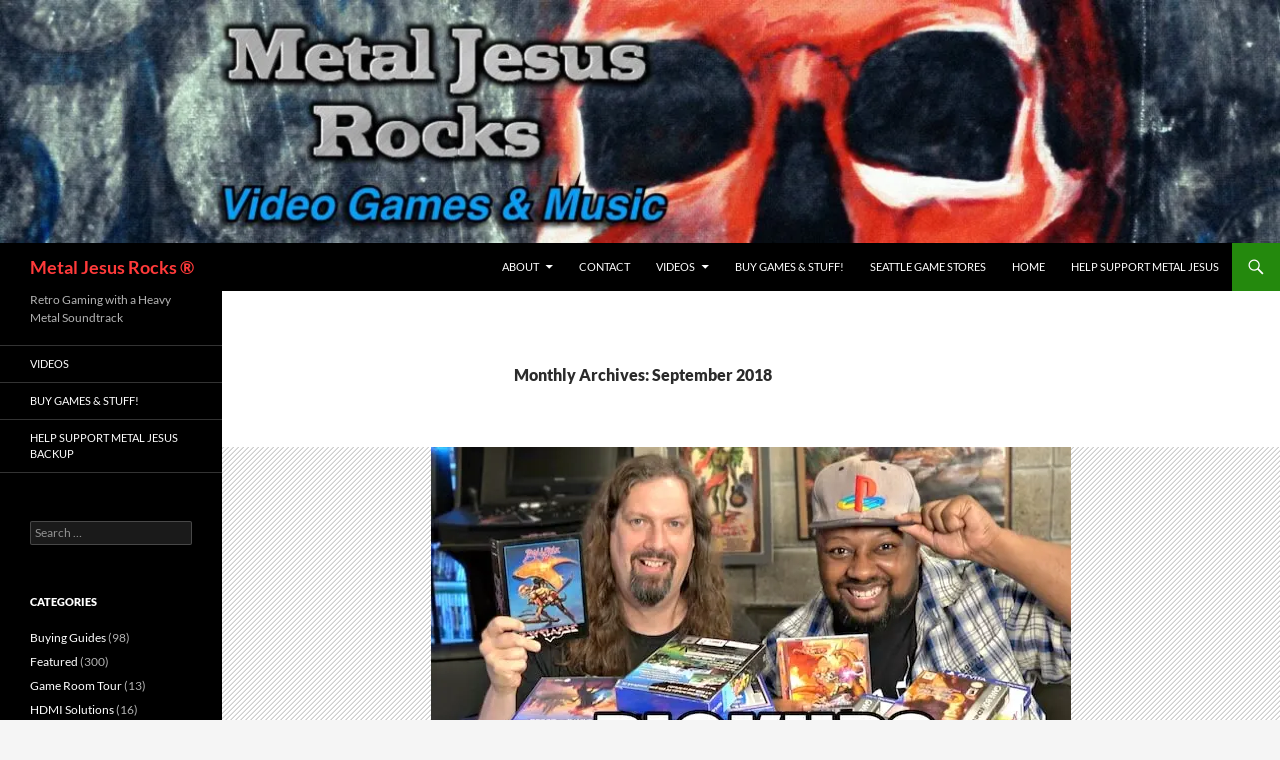

--- FILE ---
content_type: text/html; charset=UTF-8
request_url: https://www.metaljesusrocks.com/2018/09/
body_size: 22760
content:
<!DOCTYPE html>
<html dir="ltr" lang="en-US" prefix="og: https://ogp.me/ns#">
<head>
	<meta charset="UTF-8">
	<meta name="viewport" content="width=device-width, initial-scale=1.0">
	
	<link rel="profile" href="https://gmpg.org/xfn/11">
	<link rel="pingback" href="https://www.metaljesusrocks.com/xmlrpc.php">
		<style>img:is([sizes="auto" i], [sizes^="auto," i]) { contain-intrinsic-size: 3000px 1500px }</style>
	
		<!-- All in One SEO 4.9.3 - aioseo.com -->
		<title>September, 2018 | Metal Jesus Rocks ®</title>
	<meta name="robots" content="noindex, max-image-preview:large" />
	<link rel="canonical" href="https://www.metaljesusrocks.com/2018/09/" />
	<link rel="next" href="https://www.metaljesusrocks.com/2018/09/page/2/" />
	<meta name="generator" content="All in One SEO (AIOSEO) 4.9.3" />
		<script type="application/ld+json" class="aioseo-schema">
			{"@context":"https:\/\/schema.org","@graph":[{"@type":"BreadcrumbList","@id":"https:\/\/www.metaljesusrocks.com\/2018\/09\/#breadcrumblist","itemListElement":[{"@type":"ListItem","@id":"https:\/\/www.metaljesusrocks.com#listItem","position":1,"name":"Home","item":"https:\/\/www.metaljesusrocks.com","nextItem":{"@type":"ListItem","@id":"https:\/\/www.metaljesusrocks.com\/2018\/#listItem","name":2018}},{"@type":"ListItem","@id":"https:\/\/www.metaljesusrocks.com\/2018\/#listItem","position":2,"name":2018,"item":"https:\/\/www.metaljesusrocks.com\/2018\/","nextItem":{"@type":"ListItem","@id":"https:\/\/www.metaljesusrocks.com\/2018\/09\/#listItem","name":"09"},"previousItem":{"@type":"ListItem","@id":"https:\/\/www.metaljesusrocks.com#listItem","name":"Home"}},{"@type":"ListItem","@id":"https:\/\/www.metaljesusrocks.com\/2018\/09\/#listItem","position":3,"name":"09","previousItem":{"@type":"ListItem","@id":"https:\/\/www.metaljesusrocks.com\/2018\/#listItem","name":2018}}]},{"@type":"CollectionPage","@id":"https:\/\/www.metaljesusrocks.com\/2018\/09\/#collectionpage","url":"https:\/\/www.metaljesusrocks.com\/2018\/09\/","name":"September, 2018 | Metal Jesus Rocks \u00ae","inLanguage":"en-US","isPartOf":{"@id":"https:\/\/www.metaljesusrocks.com\/#website"},"breadcrumb":{"@id":"https:\/\/www.metaljesusrocks.com\/2018\/09\/#breadcrumblist"}},{"@type":"Organization","@id":"https:\/\/www.metaljesusrocks.com\/#organization","name":"Metal Jesus Rocks \u00ae","description":"Retro Gaming with a Heavy Metal Soundtrack","url":"https:\/\/www.metaljesusrocks.com\/"},{"@type":"WebSite","@id":"https:\/\/www.metaljesusrocks.com\/#website","url":"https:\/\/www.metaljesusrocks.com\/","name":"Metal Jesus Rocks \u00ae","description":"Retro Gaming with a Heavy Metal Soundtrack","inLanguage":"en-US","publisher":{"@id":"https:\/\/www.metaljesusrocks.com\/#organization"}}]}
		</script>
		<!-- All in One SEO -->

<link rel='dns-prefetch' href='//secure.gravatar.com' />
<link rel='dns-prefetch' href='//stats.wp.com' />
<link rel='dns-prefetch' href='//v0.wordpress.com' />
<link rel='preconnect' href='//i0.wp.com' />
<link rel='preconnect' href='//c0.wp.com' />
<link rel="alternate" type="application/rss+xml" title="Metal Jesus Rocks ® &raquo; Feed" href="https://www.metaljesusrocks.com/feed/" />
<link rel="alternate" type="application/rss+xml" title="Metal Jesus Rocks ® &raquo; Comments Feed" href="https://www.metaljesusrocks.com/comments/feed/" />
		<!-- This site uses the Google Analytics by ExactMetrics plugin v8.11.1 - Using Analytics tracking - https://www.exactmetrics.com/ -->
							<script src="//www.googletagmanager.com/gtag/js?id=G-BEYTVVFJFC"  data-cfasync="false" data-wpfc-render="false" async></script>
			<script data-cfasync="false" data-wpfc-render="false">
				var em_version = '8.11.1';
				var em_track_user = true;
				var em_no_track_reason = '';
								var ExactMetricsDefaultLocations = {"page_location":"https:\/\/www.metaljesusrocks.com\/2018\/09\/"};
								if ( typeof ExactMetricsPrivacyGuardFilter === 'function' ) {
					var ExactMetricsLocations = (typeof ExactMetricsExcludeQuery === 'object') ? ExactMetricsPrivacyGuardFilter( ExactMetricsExcludeQuery ) : ExactMetricsPrivacyGuardFilter( ExactMetricsDefaultLocations );
				} else {
					var ExactMetricsLocations = (typeof ExactMetricsExcludeQuery === 'object') ? ExactMetricsExcludeQuery : ExactMetricsDefaultLocations;
				}

								var disableStrs = [
										'ga-disable-G-BEYTVVFJFC',
									];

				/* Function to detect opted out users */
				function __gtagTrackerIsOptedOut() {
					for (var index = 0; index < disableStrs.length; index++) {
						if (document.cookie.indexOf(disableStrs[index] + '=true') > -1) {
							return true;
						}
					}

					return false;
				}

				/* Disable tracking if the opt-out cookie exists. */
				if (__gtagTrackerIsOptedOut()) {
					for (var index = 0; index < disableStrs.length; index++) {
						window[disableStrs[index]] = true;
					}
				}

				/* Opt-out function */
				function __gtagTrackerOptout() {
					for (var index = 0; index < disableStrs.length; index++) {
						document.cookie = disableStrs[index] + '=true; expires=Thu, 31 Dec 2099 23:59:59 UTC; path=/';
						window[disableStrs[index]] = true;
					}
				}

				if ('undefined' === typeof gaOptout) {
					function gaOptout() {
						__gtagTrackerOptout();
					}
				}
								window.dataLayer = window.dataLayer || [];

				window.ExactMetricsDualTracker = {
					helpers: {},
					trackers: {},
				};
				if (em_track_user) {
					function __gtagDataLayer() {
						dataLayer.push(arguments);
					}

					function __gtagTracker(type, name, parameters) {
						if (!parameters) {
							parameters = {};
						}

						if (parameters.send_to) {
							__gtagDataLayer.apply(null, arguments);
							return;
						}

						if (type === 'event') {
														parameters.send_to = exactmetrics_frontend.v4_id;
							var hookName = name;
							if (typeof parameters['event_category'] !== 'undefined') {
								hookName = parameters['event_category'] + ':' + name;
							}

							if (typeof ExactMetricsDualTracker.trackers[hookName] !== 'undefined') {
								ExactMetricsDualTracker.trackers[hookName](parameters);
							} else {
								__gtagDataLayer('event', name, parameters);
							}
							
						} else {
							__gtagDataLayer.apply(null, arguments);
						}
					}

					__gtagTracker('js', new Date());
					__gtagTracker('set', {
						'developer_id.dNDMyYj': true,
											});
					if ( ExactMetricsLocations.page_location ) {
						__gtagTracker('set', ExactMetricsLocations);
					}
										__gtagTracker('config', 'G-BEYTVVFJFC', {"forceSSL":"true"} );
										window.gtag = __gtagTracker;										(function () {
						/* https://developers.google.com/analytics/devguides/collection/analyticsjs/ */
						/* ga and __gaTracker compatibility shim. */
						var noopfn = function () {
							return null;
						};
						var newtracker = function () {
							return new Tracker();
						};
						var Tracker = function () {
							return null;
						};
						var p = Tracker.prototype;
						p.get = noopfn;
						p.set = noopfn;
						p.send = function () {
							var args = Array.prototype.slice.call(arguments);
							args.unshift('send');
							__gaTracker.apply(null, args);
						};
						var __gaTracker = function () {
							var len = arguments.length;
							if (len === 0) {
								return;
							}
							var f = arguments[len - 1];
							if (typeof f !== 'object' || f === null || typeof f.hitCallback !== 'function') {
								if ('send' === arguments[0]) {
									var hitConverted, hitObject = false, action;
									if ('event' === arguments[1]) {
										if ('undefined' !== typeof arguments[3]) {
											hitObject = {
												'eventAction': arguments[3],
												'eventCategory': arguments[2],
												'eventLabel': arguments[4],
												'value': arguments[5] ? arguments[5] : 1,
											}
										}
									}
									if ('pageview' === arguments[1]) {
										if ('undefined' !== typeof arguments[2]) {
											hitObject = {
												'eventAction': 'page_view',
												'page_path': arguments[2],
											}
										}
									}
									if (typeof arguments[2] === 'object') {
										hitObject = arguments[2];
									}
									if (typeof arguments[5] === 'object') {
										Object.assign(hitObject, arguments[5]);
									}
									if ('undefined' !== typeof arguments[1].hitType) {
										hitObject = arguments[1];
										if ('pageview' === hitObject.hitType) {
											hitObject.eventAction = 'page_view';
										}
									}
									if (hitObject) {
										action = 'timing' === arguments[1].hitType ? 'timing_complete' : hitObject.eventAction;
										hitConverted = mapArgs(hitObject);
										__gtagTracker('event', action, hitConverted);
									}
								}
								return;
							}

							function mapArgs(args) {
								var arg, hit = {};
								var gaMap = {
									'eventCategory': 'event_category',
									'eventAction': 'event_action',
									'eventLabel': 'event_label',
									'eventValue': 'event_value',
									'nonInteraction': 'non_interaction',
									'timingCategory': 'event_category',
									'timingVar': 'name',
									'timingValue': 'value',
									'timingLabel': 'event_label',
									'page': 'page_path',
									'location': 'page_location',
									'title': 'page_title',
									'referrer' : 'page_referrer',
								};
								for (arg in args) {
																		if (!(!args.hasOwnProperty(arg) || !gaMap.hasOwnProperty(arg))) {
										hit[gaMap[arg]] = args[arg];
									} else {
										hit[arg] = args[arg];
									}
								}
								return hit;
							}

							try {
								f.hitCallback();
							} catch (ex) {
							}
						};
						__gaTracker.create = newtracker;
						__gaTracker.getByName = newtracker;
						__gaTracker.getAll = function () {
							return [];
						};
						__gaTracker.remove = noopfn;
						__gaTracker.loaded = true;
						window['__gaTracker'] = __gaTracker;
					})();
									} else {
										console.log("");
					(function () {
						function __gtagTracker() {
							return null;
						}

						window['__gtagTracker'] = __gtagTracker;
						window['gtag'] = __gtagTracker;
					})();
									}
			</script>
							<!-- / Google Analytics by ExactMetrics -->
		<script>
window._wpemojiSettings = {"baseUrl":"https:\/\/s.w.org\/images\/core\/emoji\/16.0.1\/72x72\/","ext":".png","svgUrl":"https:\/\/s.w.org\/images\/core\/emoji\/16.0.1\/svg\/","svgExt":".svg","source":{"concatemoji":"https:\/\/www.metaljesusrocks.com\/wp-includes\/js\/wp-emoji-release.min.js?ver=c59cc6f06d96ba80ef01699e987da36c"}};
/*! This file is auto-generated */
!function(s,n){var o,i,e;function c(e){try{var t={supportTests:e,timestamp:(new Date).valueOf()};sessionStorage.setItem(o,JSON.stringify(t))}catch(e){}}function p(e,t,n){e.clearRect(0,0,e.canvas.width,e.canvas.height),e.fillText(t,0,0);var t=new Uint32Array(e.getImageData(0,0,e.canvas.width,e.canvas.height).data),a=(e.clearRect(0,0,e.canvas.width,e.canvas.height),e.fillText(n,0,0),new Uint32Array(e.getImageData(0,0,e.canvas.width,e.canvas.height).data));return t.every(function(e,t){return e===a[t]})}function u(e,t){e.clearRect(0,0,e.canvas.width,e.canvas.height),e.fillText(t,0,0);for(var n=e.getImageData(16,16,1,1),a=0;a<n.data.length;a++)if(0!==n.data[a])return!1;return!0}function f(e,t,n,a){switch(t){case"flag":return n(e,"\ud83c\udff3\ufe0f\u200d\u26a7\ufe0f","\ud83c\udff3\ufe0f\u200b\u26a7\ufe0f")?!1:!n(e,"\ud83c\udde8\ud83c\uddf6","\ud83c\udde8\u200b\ud83c\uddf6")&&!n(e,"\ud83c\udff4\udb40\udc67\udb40\udc62\udb40\udc65\udb40\udc6e\udb40\udc67\udb40\udc7f","\ud83c\udff4\u200b\udb40\udc67\u200b\udb40\udc62\u200b\udb40\udc65\u200b\udb40\udc6e\u200b\udb40\udc67\u200b\udb40\udc7f");case"emoji":return!a(e,"\ud83e\udedf")}return!1}function g(e,t,n,a){var r="undefined"!=typeof WorkerGlobalScope&&self instanceof WorkerGlobalScope?new OffscreenCanvas(300,150):s.createElement("canvas"),o=r.getContext("2d",{willReadFrequently:!0}),i=(o.textBaseline="top",o.font="600 32px Arial",{});return e.forEach(function(e){i[e]=t(o,e,n,a)}),i}function t(e){var t=s.createElement("script");t.src=e,t.defer=!0,s.head.appendChild(t)}"undefined"!=typeof Promise&&(o="wpEmojiSettingsSupports",i=["flag","emoji"],n.supports={everything:!0,everythingExceptFlag:!0},e=new Promise(function(e){s.addEventListener("DOMContentLoaded",e,{once:!0})}),new Promise(function(t){var n=function(){try{var e=JSON.parse(sessionStorage.getItem(o));if("object"==typeof e&&"number"==typeof e.timestamp&&(new Date).valueOf()<e.timestamp+604800&&"object"==typeof e.supportTests)return e.supportTests}catch(e){}return null}();if(!n){if("undefined"!=typeof Worker&&"undefined"!=typeof OffscreenCanvas&&"undefined"!=typeof URL&&URL.createObjectURL&&"undefined"!=typeof Blob)try{var e="postMessage("+g.toString()+"("+[JSON.stringify(i),f.toString(),p.toString(),u.toString()].join(",")+"));",a=new Blob([e],{type:"text/javascript"}),r=new Worker(URL.createObjectURL(a),{name:"wpTestEmojiSupports"});return void(r.onmessage=function(e){c(n=e.data),r.terminate(),t(n)})}catch(e){}c(n=g(i,f,p,u))}t(n)}).then(function(e){for(var t in e)n.supports[t]=e[t],n.supports.everything=n.supports.everything&&n.supports[t],"flag"!==t&&(n.supports.everythingExceptFlag=n.supports.everythingExceptFlag&&n.supports[t]);n.supports.everythingExceptFlag=n.supports.everythingExceptFlag&&!n.supports.flag,n.DOMReady=!1,n.readyCallback=function(){n.DOMReady=!0}}).then(function(){return e}).then(function(){var e;n.supports.everything||(n.readyCallback(),(e=n.source||{}).concatemoji?t(e.concatemoji):e.wpemoji&&e.twemoji&&(t(e.twemoji),t(e.wpemoji)))}))}((window,document),window._wpemojiSettings);
</script>
<link rel='stylesheet' id='twentyfourteen-jetpack-css' href='https://c0.wp.com/p/jetpack/15.4/modules/theme-tools/compat/twentyfourteen.css' media='all' />
<style id='wp-emoji-styles-inline-css'>

	img.wp-smiley, img.emoji {
		display: inline !important;
		border: none !important;
		box-shadow: none !important;
		height: 1em !important;
		width: 1em !important;
		margin: 0 0.07em !important;
		vertical-align: -0.1em !important;
		background: none !important;
		padding: 0 !important;
	}
</style>
<link rel='stylesheet' id='wp-block-library-css' href='https://c0.wp.com/c/6.8.3/wp-includes/css/dist/block-library/style.min.css' media='all' />
<style id='wp-block-library-theme-inline-css'>
.wp-block-audio :where(figcaption){color:#555;font-size:13px;text-align:center}.is-dark-theme .wp-block-audio :where(figcaption){color:#ffffffa6}.wp-block-audio{margin:0 0 1em}.wp-block-code{border:1px solid #ccc;border-radius:4px;font-family:Menlo,Consolas,monaco,monospace;padding:.8em 1em}.wp-block-embed :where(figcaption){color:#555;font-size:13px;text-align:center}.is-dark-theme .wp-block-embed :where(figcaption){color:#ffffffa6}.wp-block-embed{margin:0 0 1em}.blocks-gallery-caption{color:#555;font-size:13px;text-align:center}.is-dark-theme .blocks-gallery-caption{color:#ffffffa6}:root :where(.wp-block-image figcaption){color:#555;font-size:13px;text-align:center}.is-dark-theme :root :where(.wp-block-image figcaption){color:#ffffffa6}.wp-block-image{margin:0 0 1em}.wp-block-pullquote{border-bottom:4px solid;border-top:4px solid;color:currentColor;margin-bottom:1.75em}.wp-block-pullquote cite,.wp-block-pullquote footer,.wp-block-pullquote__citation{color:currentColor;font-size:.8125em;font-style:normal;text-transform:uppercase}.wp-block-quote{border-left:.25em solid;margin:0 0 1.75em;padding-left:1em}.wp-block-quote cite,.wp-block-quote footer{color:currentColor;font-size:.8125em;font-style:normal;position:relative}.wp-block-quote:where(.has-text-align-right){border-left:none;border-right:.25em solid;padding-left:0;padding-right:1em}.wp-block-quote:where(.has-text-align-center){border:none;padding-left:0}.wp-block-quote.is-large,.wp-block-quote.is-style-large,.wp-block-quote:where(.is-style-plain){border:none}.wp-block-search .wp-block-search__label{font-weight:700}.wp-block-search__button{border:1px solid #ccc;padding:.375em .625em}:where(.wp-block-group.has-background){padding:1.25em 2.375em}.wp-block-separator.has-css-opacity{opacity:.4}.wp-block-separator{border:none;border-bottom:2px solid;margin-left:auto;margin-right:auto}.wp-block-separator.has-alpha-channel-opacity{opacity:1}.wp-block-separator:not(.is-style-wide):not(.is-style-dots){width:100px}.wp-block-separator.has-background:not(.is-style-dots){border-bottom:none;height:1px}.wp-block-separator.has-background:not(.is-style-wide):not(.is-style-dots){height:2px}.wp-block-table{margin:0 0 1em}.wp-block-table td,.wp-block-table th{word-break:normal}.wp-block-table :where(figcaption){color:#555;font-size:13px;text-align:center}.is-dark-theme .wp-block-table :where(figcaption){color:#ffffffa6}.wp-block-video :where(figcaption){color:#555;font-size:13px;text-align:center}.is-dark-theme .wp-block-video :where(figcaption){color:#ffffffa6}.wp-block-video{margin:0 0 1em}:root :where(.wp-block-template-part.has-background){margin-bottom:0;margin-top:0;padding:1.25em 2.375em}
</style>
<style id='classic-theme-styles-inline-css'>
/*! This file is auto-generated */
.wp-block-button__link{color:#fff;background-color:#32373c;border-radius:9999px;box-shadow:none;text-decoration:none;padding:calc(.667em + 2px) calc(1.333em + 2px);font-size:1.125em}.wp-block-file__button{background:#32373c;color:#fff;text-decoration:none}
</style>
<link rel='stylesheet' id='aioseo/css/src/vue/standalone/blocks/table-of-contents/global.scss-css' href='https://www.metaljesusrocks.com/wp-content/plugins/all-in-one-seo-pack/dist/Lite/assets/css/table-of-contents/global.e90f6d47.css?ver=4.9.3' media='all' />
<link rel='stylesheet' id='mediaelement-css' href='https://c0.wp.com/c/6.8.3/wp-includes/js/mediaelement/mediaelementplayer-legacy.min.css' media='all' />
<link rel='stylesheet' id='wp-mediaelement-css' href='https://c0.wp.com/c/6.8.3/wp-includes/js/mediaelement/wp-mediaelement.min.css' media='all' />
<style id='jetpack-sharing-buttons-style-inline-css'>
.jetpack-sharing-buttons__services-list{display:flex;flex-direction:row;flex-wrap:wrap;gap:0;list-style-type:none;margin:5px;padding:0}.jetpack-sharing-buttons__services-list.has-small-icon-size{font-size:12px}.jetpack-sharing-buttons__services-list.has-normal-icon-size{font-size:16px}.jetpack-sharing-buttons__services-list.has-large-icon-size{font-size:24px}.jetpack-sharing-buttons__services-list.has-huge-icon-size{font-size:36px}@media print{.jetpack-sharing-buttons__services-list{display:none!important}}.editor-styles-wrapper .wp-block-jetpack-sharing-buttons{gap:0;padding-inline-start:0}ul.jetpack-sharing-buttons__services-list.has-background{padding:1.25em 2.375em}
</style>
<style id='global-styles-inline-css'>
:root{--wp--preset--aspect-ratio--square: 1;--wp--preset--aspect-ratio--4-3: 4/3;--wp--preset--aspect-ratio--3-4: 3/4;--wp--preset--aspect-ratio--3-2: 3/2;--wp--preset--aspect-ratio--2-3: 2/3;--wp--preset--aspect-ratio--16-9: 16/9;--wp--preset--aspect-ratio--9-16: 9/16;--wp--preset--color--black: #000;--wp--preset--color--cyan-bluish-gray: #abb8c3;--wp--preset--color--white: #fff;--wp--preset--color--pale-pink: #f78da7;--wp--preset--color--vivid-red: #cf2e2e;--wp--preset--color--luminous-vivid-orange: #ff6900;--wp--preset--color--luminous-vivid-amber: #fcb900;--wp--preset--color--light-green-cyan: #7bdcb5;--wp--preset--color--vivid-green-cyan: #00d084;--wp--preset--color--pale-cyan-blue: #8ed1fc;--wp--preset--color--vivid-cyan-blue: #0693e3;--wp--preset--color--vivid-purple: #9b51e0;--wp--preset--color--green: #24890d;--wp--preset--color--dark-gray: #2b2b2b;--wp--preset--color--medium-gray: #767676;--wp--preset--color--light-gray: #f5f5f5;--wp--preset--gradient--vivid-cyan-blue-to-vivid-purple: linear-gradient(135deg,rgba(6,147,227,1) 0%,rgb(155,81,224) 100%);--wp--preset--gradient--light-green-cyan-to-vivid-green-cyan: linear-gradient(135deg,rgb(122,220,180) 0%,rgb(0,208,130) 100%);--wp--preset--gradient--luminous-vivid-amber-to-luminous-vivid-orange: linear-gradient(135deg,rgba(252,185,0,1) 0%,rgba(255,105,0,1) 100%);--wp--preset--gradient--luminous-vivid-orange-to-vivid-red: linear-gradient(135deg,rgba(255,105,0,1) 0%,rgb(207,46,46) 100%);--wp--preset--gradient--very-light-gray-to-cyan-bluish-gray: linear-gradient(135deg,rgb(238,238,238) 0%,rgb(169,184,195) 100%);--wp--preset--gradient--cool-to-warm-spectrum: linear-gradient(135deg,rgb(74,234,220) 0%,rgb(151,120,209) 20%,rgb(207,42,186) 40%,rgb(238,44,130) 60%,rgb(251,105,98) 80%,rgb(254,248,76) 100%);--wp--preset--gradient--blush-light-purple: linear-gradient(135deg,rgb(255,206,236) 0%,rgb(152,150,240) 100%);--wp--preset--gradient--blush-bordeaux: linear-gradient(135deg,rgb(254,205,165) 0%,rgb(254,45,45) 50%,rgb(107,0,62) 100%);--wp--preset--gradient--luminous-dusk: linear-gradient(135deg,rgb(255,203,112) 0%,rgb(199,81,192) 50%,rgb(65,88,208) 100%);--wp--preset--gradient--pale-ocean: linear-gradient(135deg,rgb(255,245,203) 0%,rgb(182,227,212) 50%,rgb(51,167,181) 100%);--wp--preset--gradient--electric-grass: linear-gradient(135deg,rgb(202,248,128) 0%,rgb(113,206,126) 100%);--wp--preset--gradient--midnight: linear-gradient(135deg,rgb(2,3,129) 0%,rgb(40,116,252) 100%);--wp--preset--font-size--small: 13px;--wp--preset--font-size--medium: 20px;--wp--preset--font-size--large: 36px;--wp--preset--font-size--x-large: 42px;--wp--preset--spacing--20: 0.44rem;--wp--preset--spacing--30: 0.67rem;--wp--preset--spacing--40: 1rem;--wp--preset--spacing--50: 1.5rem;--wp--preset--spacing--60: 2.25rem;--wp--preset--spacing--70: 3.38rem;--wp--preset--spacing--80: 5.06rem;--wp--preset--shadow--natural: 6px 6px 9px rgba(0, 0, 0, 0.2);--wp--preset--shadow--deep: 12px 12px 50px rgba(0, 0, 0, 0.4);--wp--preset--shadow--sharp: 6px 6px 0px rgba(0, 0, 0, 0.2);--wp--preset--shadow--outlined: 6px 6px 0px -3px rgba(255, 255, 255, 1), 6px 6px rgba(0, 0, 0, 1);--wp--preset--shadow--crisp: 6px 6px 0px rgba(0, 0, 0, 1);}:where(.is-layout-flex){gap: 0.5em;}:where(.is-layout-grid){gap: 0.5em;}body .is-layout-flex{display: flex;}.is-layout-flex{flex-wrap: wrap;align-items: center;}.is-layout-flex > :is(*, div){margin: 0;}body .is-layout-grid{display: grid;}.is-layout-grid > :is(*, div){margin: 0;}:where(.wp-block-columns.is-layout-flex){gap: 2em;}:where(.wp-block-columns.is-layout-grid){gap: 2em;}:where(.wp-block-post-template.is-layout-flex){gap: 1.25em;}:where(.wp-block-post-template.is-layout-grid){gap: 1.25em;}.has-black-color{color: var(--wp--preset--color--black) !important;}.has-cyan-bluish-gray-color{color: var(--wp--preset--color--cyan-bluish-gray) !important;}.has-white-color{color: var(--wp--preset--color--white) !important;}.has-pale-pink-color{color: var(--wp--preset--color--pale-pink) !important;}.has-vivid-red-color{color: var(--wp--preset--color--vivid-red) !important;}.has-luminous-vivid-orange-color{color: var(--wp--preset--color--luminous-vivid-orange) !important;}.has-luminous-vivid-amber-color{color: var(--wp--preset--color--luminous-vivid-amber) !important;}.has-light-green-cyan-color{color: var(--wp--preset--color--light-green-cyan) !important;}.has-vivid-green-cyan-color{color: var(--wp--preset--color--vivid-green-cyan) !important;}.has-pale-cyan-blue-color{color: var(--wp--preset--color--pale-cyan-blue) !important;}.has-vivid-cyan-blue-color{color: var(--wp--preset--color--vivid-cyan-blue) !important;}.has-vivid-purple-color{color: var(--wp--preset--color--vivid-purple) !important;}.has-black-background-color{background-color: var(--wp--preset--color--black) !important;}.has-cyan-bluish-gray-background-color{background-color: var(--wp--preset--color--cyan-bluish-gray) !important;}.has-white-background-color{background-color: var(--wp--preset--color--white) !important;}.has-pale-pink-background-color{background-color: var(--wp--preset--color--pale-pink) !important;}.has-vivid-red-background-color{background-color: var(--wp--preset--color--vivid-red) !important;}.has-luminous-vivid-orange-background-color{background-color: var(--wp--preset--color--luminous-vivid-orange) !important;}.has-luminous-vivid-amber-background-color{background-color: var(--wp--preset--color--luminous-vivid-amber) !important;}.has-light-green-cyan-background-color{background-color: var(--wp--preset--color--light-green-cyan) !important;}.has-vivid-green-cyan-background-color{background-color: var(--wp--preset--color--vivid-green-cyan) !important;}.has-pale-cyan-blue-background-color{background-color: var(--wp--preset--color--pale-cyan-blue) !important;}.has-vivid-cyan-blue-background-color{background-color: var(--wp--preset--color--vivid-cyan-blue) !important;}.has-vivid-purple-background-color{background-color: var(--wp--preset--color--vivid-purple) !important;}.has-black-border-color{border-color: var(--wp--preset--color--black) !important;}.has-cyan-bluish-gray-border-color{border-color: var(--wp--preset--color--cyan-bluish-gray) !important;}.has-white-border-color{border-color: var(--wp--preset--color--white) !important;}.has-pale-pink-border-color{border-color: var(--wp--preset--color--pale-pink) !important;}.has-vivid-red-border-color{border-color: var(--wp--preset--color--vivid-red) !important;}.has-luminous-vivid-orange-border-color{border-color: var(--wp--preset--color--luminous-vivid-orange) !important;}.has-luminous-vivid-amber-border-color{border-color: var(--wp--preset--color--luminous-vivid-amber) !important;}.has-light-green-cyan-border-color{border-color: var(--wp--preset--color--light-green-cyan) !important;}.has-vivid-green-cyan-border-color{border-color: var(--wp--preset--color--vivid-green-cyan) !important;}.has-pale-cyan-blue-border-color{border-color: var(--wp--preset--color--pale-cyan-blue) !important;}.has-vivid-cyan-blue-border-color{border-color: var(--wp--preset--color--vivid-cyan-blue) !important;}.has-vivid-purple-border-color{border-color: var(--wp--preset--color--vivid-purple) !important;}.has-vivid-cyan-blue-to-vivid-purple-gradient-background{background: var(--wp--preset--gradient--vivid-cyan-blue-to-vivid-purple) !important;}.has-light-green-cyan-to-vivid-green-cyan-gradient-background{background: var(--wp--preset--gradient--light-green-cyan-to-vivid-green-cyan) !important;}.has-luminous-vivid-amber-to-luminous-vivid-orange-gradient-background{background: var(--wp--preset--gradient--luminous-vivid-amber-to-luminous-vivid-orange) !important;}.has-luminous-vivid-orange-to-vivid-red-gradient-background{background: var(--wp--preset--gradient--luminous-vivid-orange-to-vivid-red) !important;}.has-very-light-gray-to-cyan-bluish-gray-gradient-background{background: var(--wp--preset--gradient--very-light-gray-to-cyan-bluish-gray) !important;}.has-cool-to-warm-spectrum-gradient-background{background: var(--wp--preset--gradient--cool-to-warm-spectrum) !important;}.has-blush-light-purple-gradient-background{background: var(--wp--preset--gradient--blush-light-purple) !important;}.has-blush-bordeaux-gradient-background{background: var(--wp--preset--gradient--blush-bordeaux) !important;}.has-luminous-dusk-gradient-background{background: var(--wp--preset--gradient--luminous-dusk) !important;}.has-pale-ocean-gradient-background{background: var(--wp--preset--gradient--pale-ocean) !important;}.has-electric-grass-gradient-background{background: var(--wp--preset--gradient--electric-grass) !important;}.has-midnight-gradient-background{background: var(--wp--preset--gradient--midnight) !important;}.has-small-font-size{font-size: var(--wp--preset--font-size--small) !important;}.has-medium-font-size{font-size: var(--wp--preset--font-size--medium) !important;}.has-large-font-size{font-size: var(--wp--preset--font-size--large) !important;}.has-x-large-font-size{font-size: var(--wp--preset--font-size--x-large) !important;}
:where(.wp-block-post-template.is-layout-flex){gap: 1.25em;}:where(.wp-block-post-template.is-layout-grid){gap: 1.25em;}
:where(.wp-block-columns.is-layout-flex){gap: 2em;}:where(.wp-block-columns.is-layout-grid){gap: 2em;}
:root :where(.wp-block-pullquote){font-size: 1.5em;line-height: 1.6;}
</style>
<link rel='stylesheet' id='rss-news-display.css-css' href='https://www.metaljesusrocks.com/wp-content/plugins/rss-news-display/rss-news-display.css?ver=c59cc6f06d96ba80ef01699e987da36c' media='all' />
<link rel='stylesheet' id='twentyfourteen-lato-css' href='https://www.metaljesusrocks.com/wp-content/themes/twentyfourteen/fonts/font-lato.css?ver=20230328' media='all' />
<link rel='stylesheet' id='genericons-css' href='https://c0.wp.com/p/jetpack/15.4/_inc/genericons/genericons/genericons.css' media='all' />
<link rel='stylesheet' id='twentyfourteen-style-css' href='https://www.metaljesusrocks.com/wp-content/themes/twentyfourteen/style.css?ver=20251202' media='all' />
<link rel='stylesheet' id='twentyfourteen-block-style-css' href='https://www.metaljesusrocks.com/wp-content/themes/twentyfourteen/css/blocks.css?ver=20250715' media='all' />
<style id='jetpack_facebook_likebox-inline-css'>
.widget_facebook_likebox {
	overflow: hidden;
}

</style>
<script src="https://www.metaljesusrocks.com/wp-content/plugins/google-analytics-dashboard-for-wp/assets/js/frontend-gtag.min.js?ver=8.11.1" id="exactmetrics-frontend-script-js" async data-wp-strategy="async"></script>
<script data-cfasync="false" data-wpfc-render="false" id='exactmetrics-frontend-script-js-extra'>var exactmetrics_frontend = {"js_events_tracking":"true","download_extensions":"zip,mp3,mpeg,pdf,docx,pptx,xlsx,jpeg,png,gif,tiff,rar","inbound_paths":"[{\"path\":\"\\\/go\\\/\",\"label\":\"affiliate\"},{\"path\":\"\\\/recommend\\\/\",\"label\":\"affiliate\"}]","home_url":"https:\/\/www.metaljesusrocks.com","hash_tracking":"false","v4_id":"G-BEYTVVFJFC"};</script>
<script src="https://c0.wp.com/c/6.8.3/wp-includes/js/jquery/jquery.min.js" id="jquery-core-js"></script>
<script src="https://c0.wp.com/c/6.8.3/wp-includes/js/jquery/jquery-migrate.min.js" id="jquery-migrate-js"></script>
<script src="https://www.metaljesusrocks.com/wp-content/plugins/rss-news-display/js/jquery.cycle.all.min.js?ver=c59cc6f06d96ba80ef01699e987da36c" id="jquery.cycle.all.min-js"></script>
<script src="https://www.metaljesusrocks.com/wp-content/themes/twentyfourteen/js/functions.js?ver=20250729" id="twentyfourteen-script-js" defer data-wp-strategy="defer"></script>
<link rel="https://api.w.org/" href="https://www.metaljesusrocks.com/wp-json/" />	<style>img#wpstats{display:none}</style>
				<style type="text/css" id="twentyfourteen-header-css">
				.site-title a {
			color: #ff3a3a;
		}
		</style>
				<style id="wp-custom-css">
			html, body, .site, #site-header, #site-header img, .site-header {
width: 100%;
}

.site, .site-header {
max-width: initial !important;
}
		</style>
		</head>

<body data-rsssl=1 class="archive date wp-custom-logo wp-embed-responsive wp-theme-twentyfourteen header-image list-view full-width">
<a class="screen-reader-text skip-link" href="#content">
	Skip to content</a>
<div id="page" class="hfeed site">
			<div id="site-header">
		<a href="https://www.metaljesusrocks.com/" rel="home" >
			<img src="https://www.metaljesusrocks.com/wp-content/uploads/2021/06/cropped-New-Website-Header-Logo.jpg" width="1260" height="239" alt="Metal Jesus Rocks ®" srcset="https://i0.wp.com/www.metaljesusrocks.com/wp-content/uploads/2021/06/cropped-New-Website-Header-Logo.jpg?w=1260&amp;ssl=1 1260w, https://i0.wp.com/www.metaljesusrocks.com/wp-content/uploads/2021/06/cropped-New-Website-Header-Logo.jpg?resize=300%2C57&amp;ssl=1 300w, https://i0.wp.com/www.metaljesusrocks.com/wp-content/uploads/2021/06/cropped-New-Website-Header-Logo.jpg?resize=1024%2C194&amp;ssl=1 1024w, https://i0.wp.com/www.metaljesusrocks.com/wp-content/uploads/2021/06/cropped-New-Website-Header-Logo.jpg?resize=768%2C146&amp;ssl=1 768w, https://i0.wp.com/www.metaljesusrocks.com/wp-content/uploads/2021/06/cropped-New-Website-Header-Logo.jpg?w=948&amp;ssl=1 948w" sizes="(max-width: 1260px) 100vw, 1260px" decoding="async" fetchpriority="high" />		</a>
	</div>
	
	<header id="masthead" class="site-header">
		<div class="header-main">
							<h1 class="site-title"><a href="https://www.metaljesusrocks.com/" rel="home" >Metal Jesus Rocks ®</a></h1>
			
			<div class="search-toggle">
				<a href="#search-container" class="screen-reader-text" aria-expanded="false" aria-controls="search-container">
					Search				</a>
			</div>

			<nav id="primary-navigation" class="site-navigation primary-navigation">
				<button class="menu-toggle">Primary Menu</button>
				<div class="menu-menu-container"><ul id="primary-menu" class="nav-menu"><li id="menu-item-46" class="menu-item menu-item-type-post_type menu-item-object-page menu-item-has-children menu-item-46"><a target="_blank" href="https://www.metaljesusrocks.com/about/" title="aria-label=&#8221;About&#8221;">About</a>
<ul class="sub-menu">
	<li id="menu-item-135" class="menu-item menu-item-type-custom menu-item-object-custom menu-item-135"><a href="http://www.youtube.com/metaljesusrocks">YouTube</a></li>
	<li id="menu-item-1100" class="menu-item menu-item-type-post_type menu-item-object-page menu-item-1100"><a href="https://www.metaljesusrocks.com/about/metal-militia-patreons/">Metal Militia Patrons</a></li>
	<li id="menu-item-133" class="menu-item menu-item-type-custom menu-item-object-custom menu-item-133"><a href="http://www.facebook.com/metaljesusrocks">Facebook</a></li>
	<li id="menu-item-134" class="menu-item menu-item-type-custom menu-item-object-custom menu-item-134"><a href="http://www.twitter.com/metaljesusrocks">Twitter</a></li>
	<li id="menu-item-4457" class="menu-item menu-item-type-post_type menu-item-object-page menu-item-privacy-policy menu-item-4457"><a rel="privacy-policy" href="https://www.metaljesusrocks.com/privacy-policy/">Privacy Policy</a></li>
</ul>
</li>
<li id="menu-item-45" class="menu-item menu-item-type-post_type menu-item-object-page menu-item-45"><a target="_blank" href="https://www.metaljesusrocks.com/contact/" title="aria-label=&#8221;Contact&#8221;">Contact</a></li>
<li id="menu-item-350" class="menu-item menu-item-type-post_type menu-item-object-page menu-item-has-children menu-item-350"><a target="_blank" href="https://www.metaljesusrocks.com/videos/" title="aria-label=&#8221;Videos&#8221;">Videos</a>
<ul class="sub-menu">
	<li id="menu-item-351" class="menu-item menu-item-type-taxonomy menu-item-object-category menu-item-351"><a href="https://www.metaljesusrocks.com/category/hidden-gems/">HIDDEN GEMS</a></li>
	<li id="menu-item-358" class="menu-item menu-item-type-taxonomy menu-item-object-category menu-item-358"><a href="https://www.metaljesusrocks.com/category/top-10-games/">TOP 10 Games</a></li>
	<li id="menu-item-352" class="menu-item menu-item-type-taxonomy menu-item-object-category menu-item-352"><a href="https://www.metaljesusrocks.com/category/game-collection/">Game Collection</a></li>
	<li id="menu-item-370" class="menu-item menu-item-type-taxonomy menu-item-object-category menu-item-370"><a href="https://www.metaljesusrocks.com/category/recent-pickups-2/">Recent Pickups</a></li>
	<li id="menu-item-355" class="menu-item menu-item-type-taxonomy menu-item-object-category menu-item-355"><a href="https://www.metaljesusrocks.com/category/gamer-eats/">Gamer Eats</a></li>
	<li id="menu-item-357" class="menu-item menu-item-type-taxonomy menu-item-object-category menu-item-357"><a href="https://www.metaljesusrocks.com/category/special-episodes/">Special Episodes</a></li>
	<li id="menu-item-354" class="menu-item menu-item-type-taxonomy menu-item-object-category menu-item-354"><a href="https://www.metaljesusrocks.com/category/music/">Music</a></li>
	<li id="menu-item-356" class="menu-item menu-item-type-taxonomy menu-item-object-category menu-item-356"><a href="https://www.metaljesusrocks.com/category/i-hate-u/">I HATE U</a></li>
	<li id="menu-item-359" class="menu-item menu-item-type-taxonomy menu-item-object-category menu-item-359"><a href="https://www.metaljesusrocks.com/category/mobile-ios-android/">Mobile (iOS &#038; Android)</a></li>
	<li id="menu-item-371" class="menu-item menu-item-type-taxonomy menu-item-object-category menu-item-371"><a href="https://www.metaljesusrocks.com/category/reviews/">Reviews</a></li>
	<li id="menu-item-368" class="menu-item menu-item-type-taxonomy menu-item-object-category menu-item-368"><a href="https://www.metaljesusrocks.com/category/pc-games/">PC Games</a></li>
	<li id="menu-item-353" class="menu-item menu-item-type-taxonomy menu-item-object-category menu-item-353"><a href="https://www.metaljesusrocks.com/category/vintage/">Vintage</a></li>
	<li id="menu-item-369" class="menu-item menu-item-type-taxonomy menu-item-object-category menu-item-369"><a href="https://www.metaljesusrocks.com/category/random-weird/">Random Weird</a></li>
</ul>
</li>
<li id="menu-item-132" class="menu-item menu-item-type-post_type menu-item-object-page menu-item-132"><a target="_blank" href="https://www.metaljesusrocks.com/buy-games/" title="aria-label=&#8221;Buy Games &#038; Stuff!&#8221;">Buy Games &#038; Stuff!</a></li>
<li id="menu-item-18027" class="menu-item menu-item-type-post_type menu-item-object-page menu-item-18027"><a target="_blank" href="https://www.metaljesusrocks.com/seattle-game-stores/" title="aria-label=&#8221;Seattle Game Stores&#8221;">Seattle Game Stores</a></li>
<li id="menu-item-47" class="menu-item menu-item-type-custom menu-item-object-custom menu-item-home menu-item-47"><a target="_blank" href="https://www.metaljesusrocks.com" title="aria-label=&#8221;Home&#8221;">Home</a></li>
<li id="menu-item-13186" class="menu-item menu-item-type-custom menu-item-object-custom menu-item-13186"><a target="_blank" href="https://www.patreon.com/MetalJesusRocks" title="aria-label=&#8221;Help Support Metal Jesus&#8221;">Help Support Metal Jesus</a></li>
</ul></div>			</nav>
		</div>

		<div id="search-container" class="search-box-wrapper hide">
			<div class="search-box">
				<form role="search" method="get" class="search-form" action="https://www.metaljesusrocks.com/">
				<label>
					<span class="screen-reader-text">Search for:</span>
					<input type="search" class="search-field" placeholder="Search &hellip;" value="" name="s" />
				</label>
				<input type="submit" class="search-submit" value="Search" />
			</form>			</div>
		</div>
	</header><!-- #masthead -->

	<div id="main" class="site-main">

	<section id="primary" class="content-area">
		<div id="content" class="site-content" role="main">

			
			<header class="page-header">
				<h1 class="page-title">
					Monthly Archives: September 2018				</h1>
			</header><!-- .page-header -->

				
<article id="post-4905" class="post-4905 post type-post status-publish format-video has-post-thumbnail hentry category-recent-pickups-2 tag-featured tag-reggie post_format-post-format-video">
	
	<a class="post-thumbnail" href="https://www.metaljesusrocks.com/recent-pickups-2/more-game-pickups-with-reggie-34-games-w-gameplay-footage/" aria-hidden="true">
			<img width="640" height="360" src="https://i0.wp.com/www.metaljesusrocks.com/wp-content/uploads/2018/09/Pickups45THUMB6SM-min.jpg?resize=640%2C360&amp;ssl=1" class="attachment-twentyfourteen-full-width size-twentyfourteen-full-width wp-post-image" alt="" decoding="async" srcset="https://i0.wp.com/www.metaljesusrocks.com/wp-content/uploads/2018/09/Pickups45THUMB6SM-min.jpg?w=640&amp;ssl=1 640w, https://i0.wp.com/www.metaljesusrocks.com/wp-content/uploads/2018/09/Pickups45THUMB6SM-min.jpg?resize=300%2C169&amp;ssl=1 300w, https://i0.wp.com/www.metaljesusrocks.com/wp-content/uploads/2018/09/Pickups45THUMB6SM-min.jpg?resize=600%2C338&amp;ssl=1 600w" sizes="(max-width: 640px) 100vw, 640px" />	</a>

			
	<header class="entry-header">
				<div class="entry-meta">
			<span class="cat-links"><a href="https://www.metaljesusrocks.com/category/recent-pickups-2/" rel="category tag">Recent Pickups</a></span>
		</div><!-- .entry-meta -->
			<h1 class="entry-title"><a href="https://www.metaljesusrocks.com/recent-pickups-2/more-game-pickups-with-reggie-34-games-w-gameplay-footage/" rel="bookmark">More GAME PICKUPS with Reggie &#8211; 34 Games w/ Gameplay footage!</a></h1>
		<div class="entry-meta">
			<span class="post-format">
				<a class="entry-format" href="https://www.metaljesusrocks.com/type/video/">Video</a>
			</span>

			<span class="entry-date"><a href="https://www.metaljesusrocks.com/recent-pickups-2/more-game-pickups-with-reggie-34-games-w-gameplay-footage/" rel="bookmark"><time class="entry-date" datetime="2018-09-28T14:38:42+00:00">September 28, 2018</time></a></span> <span class="byline"><span class="author vcard"><a class="url fn n" href="https://www.metaljesusrocks.com/author/metaljesusrocks/" rel="author">Metal Jesus Rocks</a></span></span>
						<span class="comments-link"><a href="https://www.metaljesusrocks.com/recent-pickups-2/more-game-pickups-with-reggie-34-games-w-gameplay-footage/#respond"><span class="dsq-postid" data-dsqidentifier="4905 https://www.metaljesusrocks.com/?p=4905">Leave a comment</span></a></span>
			
					</div><!-- .entry-meta -->
	</header><!-- .entry-header -->

	<div class="entry-content">
		<p>Video game collecting isn&#8217;t just a hobby for us&#8230;it&#8217;s a passion&#8230;and we love sharing with you guys!</p>
<p><iframe width="560" height="315" src="https://www.youtube.com/embed/xKdjABWB51Y" frameborder="0" allow="autoplay; encrypted-media" allowfullscreen></iframe></p>
<p><strong>34 GAMES SHOWN:</strong><br />
5 on 5: Double Dribble (GB)<br />
TMNT II: Back from the Sewers (GB)<br />
Blades of Steel (GB)<br />
WWF: Super Stars (GB)<br />
Street Fighter 2 (C64)<br />
Dogchild (PS4)<br />
Spider-Man: Web of Shadows (PSP)<br />
Psi-Ops (PS2)<br />
M.A.C.H. (PSP)<br />
N-Gen Racing (PS1)<br />
Shining Resonance Refrain (Switch)<br />
99 Vidas (PS4/Vita)<br />
Rambo: First Blood Part II (C64)<br />
Ghost Blade (Dreamcast)<br />
Captain Toad: Treasure Tracker (Switch)<br />
Gunlord (Dreamcast)<br />
Pharaonic (XONE)<br />
Duck Tales 2 (GB)<br />
Super Collapse! 3 (PSP)<br />
Reverie: Limited Edition (PS4)<br />
Shikhondo Limited Edition (PS4)<br />
Contra Advance: The Alien Wars EX (GBA)<br />
Street Supremacy (PSP)<br />
Code of Princess EX (Switch)<br />
Dimension Drive (Switch)<br />
Ys Origin (Limited Edition) (Vita)<br />
SOCOM 3 (PS2)<br />
A Boy and his Blob (Wii)<br />
Ballistix (Amiga)<br />
Bunny Must Die! Chelsea and the 7 Devils (PS4/Vita)<br />
Atari Arcadia Supercharger<br />
Sir Easts Alot LE (PSVita)<br />
R-Type III  &#038; Super R-Type Collector&#8217;s Edition (SNES)<br />
Dead Cells (PS4)</p>
	</div><!-- .entry-content -->

	<footer class="entry-meta"><span class="tag-links"><a href="https://www.metaljesusrocks.com/tag/featured/" rel="tag">Featured</a><a href="https://www.metaljesusrocks.com/tag/reggie/" rel="tag">Reggie</a></span></footer></article><!-- #post-4905 -->

<article id="post-4902" class="post-4902 post type-post status-publish format-video hentry category-metal-jesus-likes category-random-weird tag-comedy post_format-post-format-video">
	
	<header class="entry-header">
				<div class="entry-meta">
			<span class="cat-links"><a href="https://www.metaljesusrocks.com/category/metal-jesus-likes/" rel="category tag">Metal Jesus Likes</a>, <a href="https://www.metaljesusrocks.com/category/random-weird/" rel="category tag">Random Weird</a></span>
		</div><!-- .entry-meta -->
			<h1 class="entry-title"><a href="https://www.metaljesusrocks.com/random-weird/every-starbucks-ever/" rel="bookmark">EVERY STARBUCKS EVER</a></h1>
		<div class="entry-meta">
			<span class="post-format">
				<a class="entry-format" href="https://www.metaljesusrocks.com/type/video/">Video</a>
			</span>

			<span class="entry-date"><a href="https://www.metaljesusrocks.com/random-weird/every-starbucks-ever/" rel="bookmark"><time class="entry-date" datetime="2018-09-27T23:46:36+00:00">September 27, 2018</time></a></span> <span class="byline"><span class="author vcard"><a class="url fn n" href="https://www.metaljesusrocks.com/author/metaljesusrocks/" rel="author">Metal Jesus Rocks</a></span></span>
						<span class="comments-link"><a href="https://www.metaljesusrocks.com/random-weird/every-starbucks-ever/#respond"><span class="dsq-postid" data-dsqidentifier="4902 https://www.metaljesusrocks.com/?p=4902">Leave a comment</span></a></span>
			
					</div><!-- .entry-meta -->
	</header><!-- .entry-header -->

	<div class="entry-content">
		<p>Coffee&#8230; whether it&#8217;s complicated orders, snobby hipsters, or ridiculous cup size names, this is Every Starbucks Ever!</p>
<p><iframe loading="lazy" width="560" height="315" src="https://www.youtube.com/embed/LU6r78pDLDw" frameborder="0" allow="autoplay; encrypted-media" allowfullscreen></iframe></p>
<p>Cast:<br />
Courtney Miller<br />
Keith Leak<br />
Noah Grossman<br />
Olivia Sui<br />
Shayne Topp</p>
	</div><!-- .entry-content -->

	<footer class="entry-meta"><span class="tag-links"><a href="https://www.metaljesusrocks.com/tag/comedy/" rel="tag">Comedy</a></span></footer></article><!-- #post-4902 -->

<article id="post-4896" class="post-4896 post type-post status-publish format-video hentry category-metal-jesus-likes tag-xbox tag-xbox-one tag-xbox-one-x post_format-post-format-video">
	
	<header class="entry-header">
				<div class="entry-meta">
			<span class="cat-links"><a href="https://www.metaljesusrocks.com/category/metal-jesus-likes/" rel="category tag">Metal Jesus Likes</a></span>
		</div><!-- .entry-meta -->
			<h1 class="entry-title"><a href="https://www.metaljesusrocks.com/metal-jesus-likes/forza-horizon-4-review/" rel="bookmark">Forza Horizon 4 Review</a></h1>
		<div class="entry-meta">
			<span class="post-format">
				<a class="entry-format" href="https://www.metaljesusrocks.com/type/video/">Video</a>
			</span>

			<span class="entry-date"><a href="https://www.metaljesusrocks.com/metal-jesus-likes/forza-horizon-4-review/" rel="bookmark"><time class="entry-date" datetime="2018-09-26T17:12:59+00:00">September 26, 2018</time></a></span> <span class="byline"><span class="author vcard"><a class="url fn n" href="https://www.metaljesusrocks.com/author/metaljesusrocks/" rel="author">Metal Jesus Rocks</a></span></span>
						<span class="comments-link"><a href="https://www.metaljesusrocks.com/metal-jesus-likes/forza-horizon-4-review/#respond"><span class="dsq-postid" data-dsqidentifier="4896 https://www.metaljesusrocks.com/?p=4896">Leave a comment</span></a></span>
			
					</div><!-- .entry-meta -->
	</header><!-- .entry-header -->

	<div class="entry-content">
		<p>Forza Horizon 4 reviewed by Luke Reilly on Xbox One X.</p>
<p><iframe loading="lazy" width="560" height="315" src="https://www.youtube.com/embed/2lKq3rFhark" frameborder="0" allow="autoplay; encrypted-media" allowfullscreen></iframe></p>
	</div><!-- .entry-content -->

	<footer class="entry-meta"><span class="tag-links"><a href="https://www.metaljesusrocks.com/tag/xbox/" rel="tag">xbox</a><a href="https://www.metaljesusrocks.com/tag/xbox-one/" rel="tag">Xbox One</a><a href="https://www.metaljesusrocks.com/tag/xbox-one-x/" rel="tag">XBOX One X</a></span></footer></article><!-- #post-4896 -->

<article id="post-4894" class="post-4894 post type-post status-publish format-video hentry category-metal-jesus-likes tag-ps4 tag-tony-hawk post_format-post-format-video">
	
	<header class="entry-header">
				<div class="entry-meta">
			<span class="cat-links"><a href="https://www.metaljesusrocks.com/category/metal-jesus-likes/" rel="category tag">Metal Jesus Likes</a></span>
		</div><!-- .entry-meta -->
			<h1 class="entry-title"><a href="https://www.metaljesusrocks.com/metal-jesus-likes/history-of-tony-hawks-pro-skater-1999-2015/" rel="bookmark">History of Tony Hawk&#8217;s Pro Skater (1999 &#8211; 2015)</a></h1>
		<div class="entry-meta">
			<span class="post-format">
				<a class="entry-format" href="https://www.metaljesusrocks.com/type/video/">Video</a>
			</span>

			<span class="entry-date"><a href="https://www.metaljesusrocks.com/metal-jesus-likes/history-of-tony-hawks-pro-skater-1999-2015/" rel="bookmark"><time class="entry-date" datetime="2018-09-26T01:52:42+00:00">September 26, 2018</time></a></span> <span class="byline"><span class="author vcard"><a class="url fn n" href="https://www.metaljesusrocks.com/author/metaljesusrocks/" rel="author">Metal Jesus Rocks</a></span></span>
						<span class="comments-link"><a href="https://www.metaljesusrocks.com/metal-jesus-likes/history-of-tony-hawks-pro-skater-1999-2015/#respond"><span class="dsq-postid" data-dsqidentifier="4894 https://www.metaljesusrocks.com/?p=4894">Leave a comment</span></a></span>
			
					</div><!-- .entry-meta -->
	</header><!-- .entry-header -->

	<div class="entry-content">
		<p>A detailed documentary that runs through the entire history of the Tony Hawk&#8217;s Pro Skater video game franchise. </p>
<p><iframe loading="lazy" width="560" height="315" src="https://www.youtube.com/embed/XVAdmJ1s7io" frameborder="0" allow="autoplay; encrypted-media" allowfullscreen></iframe></p>
	</div><!-- .entry-content -->

	<footer class="entry-meta"><span class="tag-links"><a href="https://www.metaljesusrocks.com/tag/ps4/" rel="tag">PS4</a><a href="https://www.metaljesusrocks.com/tag/tony-hawk/" rel="tag">Tony Hawk</a></span></footer></article><!-- #post-4894 -->

<article id="post-4888" class="post-4888 post type-post status-publish format-video has-post-thumbnail hentry category-reviews tag-featured tag-neogeo tag-snk post_format-post-format-video">
	
	<a class="post-thumbnail" href="https://www.metaljesusrocks.com/reviews/neogeo-mini-review-intl-version-disappointed/" aria-hidden="true">
			<img width="640" height="360" src="https://i0.wp.com/www.metaljesusrocks.com/wp-content/uploads/2018/09/NEOGEO_mini_Thumb4SM-min.jpg?resize=640%2C360&amp;ssl=1" class="attachment-twentyfourteen-full-width size-twentyfourteen-full-width wp-post-image" alt="" decoding="async" loading="lazy" srcset="https://i0.wp.com/www.metaljesusrocks.com/wp-content/uploads/2018/09/NEOGEO_mini_Thumb4SM-min.jpg?w=640&amp;ssl=1 640w, https://i0.wp.com/www.metaljesusrocks.com/wp-content/uploads/2018/09/NEOGEO_mini_Thumb4SM-min.jpg?resize=300%2C169&amp;ssl=1 300w, https://i0.wp.com/www.metaljesusrocks.com/wp-content/uploads/2018/09/NEOGEO_mini_Thumb4SM-min.jpg?resize=600%2C338&amp;ssl=1 600w" sizes="auto, (max-width: 640px) 100vw, 640px" />	</a>

			
	<header class="entry-header">
				<div class="entry-meta">
			<span class="cat-links"><a href="https://www.metaljesusrocks.com/category/reviews/" rel="category tag">Reviews</a></span>
		</div><!-- .entry-meta -->
			<h1 class="entry-title"><a href="https://www.metaljesusrocks.com/reviews/neogeo-mini-review-intl-version-disappointed/" rel="bookmark">NEOGEO mini Review (INTL version) &#8211; *DISAPPOINTED*</a></h1>
		<div class="entry-meta">
			<span class="post-format">
				<a class="entry-format" href="https://www.metaljesusrocks.com/type/video/">Video</a>
			</span>

			<span class="entry-date"><a href="https://www.metaljesusrocks.com/reviews/neogeo-mini-review-intl-version-disappointed/" rel="bookmark"><time class="entry-date" datetime="2018-09-25T14:17:35+00:00">September 25, 2018</time></a></span> <span class="byline"><span class="author vcard"><a class="url fn n" href="https://www.metaljesusrocks.com/author/metaljesusrocks/" rel="author">Metal Jesus Rocks</a></span></span>
						<span class="comments-link"><a href="https://www.metaljesusrocks.com/reviews/neogeo-mini-review-intl-version-disappointed/#respond"><span class="dsq-postid" data-dsqidentifier="4888 https://www.metaljesusrocks.com/?p=4888">Leave a comment</span></a></span>
			
					</div><!-- .entry-meta -->
	</header><!-- .entry-header -->

	<div class="entry-content">
		<p>Honest review of the SNK NEOGEO mini (International version). </p>
<p><iframe loading="lazy" width="560" height="315" src="https://www.youtube.com/embed/Y1VUrXJ8--8" frameborder="0" allow="autoplay; encrypted-media" allowfullscreen></iframe></p>
<p>Amazon link : <a href="https://amzn.to/2DpMPW3" rel="noopener" target="_blank">https://amzn.to/2DpMPW3</a> (affiliate)</p>
<p><strong>PROS:</strong><br />
&#8211; Nice looking<br />
&#8211; Easily portable.<br />
&#8211; Built in Screen makes it so you can play it anywhere.<br />
&#8211; Games look great on the small screen!<br />
&#8211; 40 included games is a good value</p>
<p><strong>CONS:</strong><br />
&#8211; non clicky thumbsticks &#8211; hard to do?! Ok… You did it before…<br />
&#8211; 720P output &#8211; kinda blurry &#038; disappointing on an HDTV especially when compared to the sharpness of the NES/SNES mini<br />
&#8211; Smoothing option for video…but doesn’t help<br />
&#8211; No battery?! Why?<br />
&#8211; No wall adapter for USB-C cable? Why?</p>
<p>VIDEO TRANSCRIPTION (ENGLISH)</p>
<p>&#8211; &#8211; Hey guys, Metal Jesus here. Now today I&#8217;m gonna review the NEOGEO mini. This is the international version right here and a lot of people are curious about it. Now some things are very cool and some things are pretty disappointing. Let&#8217;s take a look. Now before we get started here I do wanna mention that SNK sent me this review unit here however no one is reviewing my content before it goes live and all of the opinions in this video are my own which will be pretty obvious considering that you&#8217;ll see I&#8217;m not exactly in love with this thing. With that out of the way you can see that I have the console itself as well as two of the optional controllers and then as a little surprise they are also selling branded NEOGEO HDMI cables. Again, completely optional but they did send them. Let&#8217;s go ahead and dive right in and as I mentioned in the intro this is the international version. Now there is a Japanese version as well, the biggest different being that the games included on it are slightly different. So here are the games that are included on this one here. You see that there are 40 classic NEOGEO games. 14 of them are different than what you would get in the Japanese version. Obviously these mini consoles are super popular today. There&#8217;s lots of different companies bringing these out. But as you can see, one of the more interesting features of this one is that it includes a 3 1/2 inch LCD screen. To give you an idea of the size I&#8217;ve placed it next to the Nintendo Classic here and I do think it has about the same footprint although obviously as you can see it&#8217;s much higher. That&#8217;s because of course it has a screen. So in general, actually, I think the size is perfect if you wanna have it on your desk. Zooming in on the controller itself we have, of course, on the left there the joystick, select, start. And then pay attention to the buttons there. A, B, C, and D. Now those might be in a slightly different orientation than you&#8217;re used to but we&#8217;re gonna come back to that in a bit. Also of note here, the joystick is not clicky like you would normally expect a NEOGEO controller to be. And again, we&#8217;re gonna come back to that in a little bit. Swinging around to the back of the unit, you have your on/off switch. There is your HDMI out if you wanna connect it to an HD television. Headphone jack and this is where you plug in your USB-C power adapter. It&#8217;s important to note that this comes with the USB cable but not the actual adapter to plug into the wall. Not sure why they did that, it&#8217;s kind of annoying. Booting up the device, here is the interface and you can see here it actually is pretty nice looking. Very simple, has all of the games laid out horizontally, you cycle through them. You can access the settings by hitting start and select although we&#8217;re gonna go into that in a little bit more detail later. So let&#8217;s go ahead and play some games. And we&#8217;re gonna start with portable mode here. So this is how it would play if you bought it without any of the accessories and as you can see there it&#8217;s using the analog joystick. It doesn&#8217;t feel like a normal NEOGEO controller but actually it works really well. And you guys know that obviously I&#8217;m big guy, I&#8217;ve got big hands and I was able to control my games and play them just fine on this. I mean yes, it&#8217;s cramped, it&#8217;s not optimal but it&#8217;s totally doable. Also I noticed immediately just how crisp and nice looking this 3 1/2 inch LCD screen looks playing these games. I mean, it looks fantastic when you&#8217;re playing it. I was really surprised, actually. Okay, so it plays in portable mode, it&#8217;s good. </p>
<p>So let&#8217;s go ahead and check it out if it&#8217;s connected to your HD television. So we&#8217;re gonna plug in the official NEOGEO HDMI cable which you don&#8217;t need to have, by the way. They just sent it so of course I&#8217;m gonna have to use it. And we&#8217;re gonna go into settings where you can set the language, you can also sort your games if you wish, but under screen this is where you can set how you want it to look on your HD television. Either stretched out or in the original 4&#215;3 aspect ratio which is kinda what I prefer. There&#8217;s also a setting called Image Quality Optimization and really what that is is an artificial smoothing out of the pixels through the emulation. Some people like it, I&#8217;m not crazy about it but you can play with it if you want. Here is the original Metal Slug running on the NEOGEO mini through HDMI. And couple things here, the first thing, when I first launched it I actually was like, why is it not sharp? I wonder if there was a setting but no, this is actually how it looks. So this is obviously stretched so it&#8217;s not in a 4&#215;3 aspect ratio but really it&#8217;s running in 720p which again is not terrible but it&#8217;s not great either. I don&#8217;t know what I was expecting but I was definitely looking for something a little bit sharper than this. And then I got to thinking, am I crazy? Because I also have Metal Slug running on the Switch which is what you see right here. Now, to be fair, the Switch is outputting to 1080p not 720p and yeah, actually, the Switch isn&#8217;t much better. So I was kinda like, wow. I guess I kind of expected more. I expected this to be like a great NEOGEO experience. And then I got to thinking, I was like, wait. Doesn&#8217;t the Super Nintendo Classic look better than this? So hooked this up and I was like, oh, yeah! See, this is what it should look like! Nintendo gets it. Keep in mind the NES Classic is cheaper and the games look better. Now I know it&#8217;s not apple to oranges but there was a time when the NEOGEO was the premier gaming system on the planet and it&#8217;s just kind of disappointing that for this one the quality is not there. I guess what I&#8217;m trying to get at is that I was hoping since this is an official SNK NEOGEO mini console that they would make it the best version possible. Now again, in portable mode, I think it&#8217;s acceptable but video out, you can see here. It&#8217;s just not as good as it could be and that&#8217;s really disappointing. </p>
<p>Alright so, video out kinda disappointing. But let&#8217;s go and check out the optional controllers that they&#8217;re selling. So they have a white one and a black one. And I gotta admit, these things look pretty awesome. Kinda like the Nintendo Classic, this could be a great solution for leaning back on the couch playing these games on your HD television, also with a second player! But they made some really disappointing decisions. Check this out, this is the new controller and there are no micro switches. This is 100% analog. Now here is the original NEOGEO CD controller released in 1994. Hear those micro switches? That&#8217;s how this should be. So I was curious, reached out to SNK and asked them why did you not include micro switches? Okay, I guess. I mean to be fair this is a decent controller. It&#8217;s just weird. I always in my mind when I think of NEOGEO I do think of those awesome thumb sticks. It&#8217;s just disappointing that they changed it for no apparent reason other than it&#8217;s just hard. Another change I noticed is the button locations. So on the top there is the original NEOGEO CD controller from 1994. On the bottom is the new one. And then notice how the A, B, C, and D buttons are in just different locations and this actually matches the front of the console as well. The thinking here might be that this is more comfortable for modern gamers. I have no idea but if you&#8217;re a longtime NEOGEO fan, just be aware you&#8217;re gonna have to kinda get used to that. </p>
<p>So if you wanna pick this up it&#8217;s gonna cost about $100 and then those individual controllers are around $25 apiece. Who is this for? Well, I think if you&#8217;re very nostalgic for the NEOGEO and you wanna set it on your desk and play in portable mode this is actually a pretty good deal. It comes with 40 games. Now I do wanna mention that it&#8217;s a bit of a missed opportunity that they didn&#8217;t include support for using batteries. It has to be plugged into power all the time which again, doesn&#8217;t make much sense. I think it would&#8217;ve been really cool to at least have the option to but your own batteries in but again it&#8217;s not a deal breaker. Also too, I wanna mention that the reason why I was doing the comparison between this and the Switch is because a lot of these games are already on the Switch and frankly they look a little bit better. So if you don&#8217;t need the 40 games and you&#8217;re really trying to play them on an HD television there&#8217;s a bunch of other ways to get those games and often they&#8217;re cheaper. So anyways, guys, I&#8217;d love to know what you thought about this video and what you think about the NEOGEO mini. Are you planning on getting one? Love to know down in the comments. As always I wanna thank you for watching my channel. Thank you for subscribing and take care. </p>
<p>I don&#8217;t know, am I expecting too much from these companies? I know that these mini consoles are only $100 but Nintendo did it right! Nintendo set the standard with their amazing classic consoles and I&#8217;m sorry but these other companies are gonna have to step up or don&#8217;t even do it at all because we love their stuff so much. Just give us the best product possible, alright guys? Thanks for watching.</p>
	</div><!-- .entry-content -->

	<footer class="entry-meta"><span class="tag-links"><a href="https://www.metaljesusrocks.com/tag/featured/" rel="tag">Featured</a><a href="https://www.metaljesusrocks.com/tag/neogeo/" rel="tag">NEOGEO</a><a href="https://www.metaljesusrocks.com/tag/snk/" rel="tag">SNK</a></span></footer></article><!-- #post-4888 -->

<article id="post-4886" class="post-4886 post type-post status-publish format-video hentry category-metal-jesus-likes tag-dmp post_format-post-format-video">
	
	<header class="entry-header">
				<div class="entry-meta">
			<span class="cat-links"><a href="https://www.metaljesusrocks.com/category/metal-jesus-likes/" rel="category tag">Metal Jesus Likes</a></span>
		</div><!-- .entry-meta -->
			<h1 class="entry-title"><a href="https://www.metaljesusrocks.com/metal-jesus-likes/new-dmp-theme-song-with-back-story/" rel="bookmark">New DMP Theme Song! With Back Story!</a></h1>
		<div class="entry-meta">
			<span class="post-format">
				<a class="entry-format" href="https://www.metaljesusrocks.com/type/video/">Video</a>
			</span>

			<span class="entry-date"><a href="https://www.metaljesusrocks.com/metal-jesus-likes/new-dmp-theme-song-with-back-story/" rel="bookmark"><time class="entry-date" datetime="2018-09-24T20:55:57+00:00">September 24, 2018</time></a></span> <span class="byline"><span class="author vcard"><a class="url fn n" href="https://www.metaljesusrocks.com/author/metaljesusrocks/" rel="author">Metal Jesus Rocks</a></span></span>
						<span class="comments-link"><a href="https://www.metaljesusrocks.com/metal-jesus-likes/new-dmp-theme-song-with-back-story/#respond"><span class="dsq-postid" data-dsqidentifier="4886 https://www.metaljesusrocks.com/?p=4886">Leave a comment</span></a></span>
			
					</div><!-- .entry-meta -->
	</header><!-- .entry-header -->

	<div class="entry-content">
		<p>DMP is back and has a new, personal, customized theme song! And not a kazoo to be found. CTRL-Z tells how she made this all happen and you can hear it right here with a bitchin&#8217; video! Plus outtakes, costume changes, bad led lighting, randomly focused cameras and a cryptic throwdown for charity! </p>
<p><iframe loading="lazy" width="560" height="315" src="https://www.youtube.com/embed/P4k206Sn-AI" frameborder="0" allow="autoplay; encrypted-media" allowfullscreen></iframe></p>
<p>And, because we are not unkind people, here are the lyrics for<br />
Drunken Master Paul (He Can Do It All)</p>
<p>Drunken Master Paul,<br />
He can do it all!<br />
Drunken Master Paul,<br />
He can do it all!</p>
<p>Fruit Ninja, cocktail maker<br />
Stick fighting, cake baker<br />
Techie gamer, tinker master<br />
Hacking into reverse cameras</p>
<p>Drunken Master Paul,<br />
He can do it all!<br />
Drunken Master Paul,<br />
He can do it all!</p>
<p>Beer brewin’ sailboat life<br />
Singin’ with his rockin’ wife<br />
Building cabinets for arcades<br />
Tess Turbo on the stage</p>
<p>Drunken Master Paul,<br />
He can do it all!<br />
Drunken Master Paul,<br />
He can do it all!</p>
<p>Drunken Master Paul!</p>
	</div><!-- .entry-content -->

	<footer class="entry-meta"><span class="tag-links"><a href="https://www.metaljesusrocks.com/tag/dmp/" rel="tag">DMP</a></span></footer></article><!-- #post-4886 -->

<article id="post-4879" class="post-4879 post type-post status-publish format-video hentry category-metal-jesus-likes tag-ps3 tag-ps4 post_format-post-format-video">
	
	<header class="entry-header">
				<div class="entry-meta">
			<span class="cat-links"><a href="https://www.metaljesusrocks.com/category/metal-jesus-likes/" rel="category tag">Metal Jesus Likes</a></span>
		</div><!-- .entry-meta -->
			<h1 class="entry-title"><a href="https://www.metaljesusrocks.com/metal-jesus-likes/history-of-tomb-raider-1996-2018/" rel="bookmark">History of Tomb Raider (1996 &#8211; 2018)</a></h1>
		<div class="entry-meta">
			<span class="post-format">
				<a class="entry-format" href="https://www.metaljesusrocks.com/type/video/">Video</a>
			</span>

			<span class="entry-date"><a href="https://www.metaljesusrocks.com/metal-jesus-likes/history-of-tomb-raider-1996-2018/" rel="bookmark"><time class="entry-date" datetime="2018-09-22T17:10:44+00:00">September 22, 2018</time></a></span> <span class="byline"><span class="author vcard"><a class="url fn n" href="https://www.metaljesusrocks.com/author/metaljesusrocks/" rel="author">Metal Jesus Rocks</a></span></span>
						<span class="comments-link"><a href="https://www.metaljesusrocks.com/metal-jesus-likes/history-of-tomb-raider-1996-2018/#respond"><span class="dsq-postid" data-dsqidentifier="4879 https://www.metaljesusrocks.com/?p=4879">Leave a comment</span></a></span>
			
					</div><!-- .entry-meta -->
	</header><!-- .entry-header -->

	<div class="entry-content">
		<p>The full history of the Tomb Raider franchise. From the Core Designed 90&#8217;s games to the fantastic reboot trilogy. </p>
<p><iframe loading="lazy" width="560" height="315" src="https://www.youtube.com/embed/K09niWRULuM" frameborder="0" allow="autoplay; encrypted-media" allowfullscreen></iframe></p>
	</div><!-- .entry-content -->

	<footer class="entry-meta"><span class="tag-links"><a href="https://www.metaljesusrocks.com/tag/ps3/" rel="tag">PS3</a><a href="https://www.metaljesusrocks.com/tag/ps4/" rel="tag">PS4</a></span></footer></article><!-- #post-4879 -->

<article id="post-4877" class="post-4877 post type-post status-publish format-video hentry category-music category-metal-jesus-likes tag-music post_format-post-format-video">
	
	<header class="entry-header">
				<div class="entry-meta">
			<span class="cat-links"><a href="https://www.metaljesusrocks.com/category/music/" rel="category tag">Music</a>, <a href="https://www.metaljesusrocks.com/category/metal-jesus-likes/" rel="category tag">Metal Jesus Likes</a></span>
		</div><!-- .entry-meta -->
			<h1 class="entry-title"><a href="https://www.metaljesusrocks.com/music/diemonds-our-song-official-video/" rel="bookmark">DIEMONDS &#8211; OUR SONG &#8211; OFFICIAL VIDEO</a></h1>
		<div class="entry-meta">
			<span class="post-format">
				<a class="entry-format" href="https://www.metaljesusrocks.com/type/video/">Video</a>
			</span>

			<span class="entry-date"><a href="https://www.metaljesusrocks.com/music/diemonds-our-song-official-video/" rel="bookmark"><time class="entry-date" datetime="2018-09-21T14:04:43+00:00">September 21, 2018</time></a></span> <span class="byline"><span class="author vcard"><a class="url fn n" href="https://www.metaljesusrocks.com/author/metaljesusrocks/" rel="author">Metal Jesus Rocks</a></span></span>
						<span class="comments-link"><a href="https://www.metaljesusrocks.com/music/diemonds-our-song-official-video/#respond"><span class="dsq-postid" data-dsqidentifier="4877 https://www.metaljesusrocks.com/?p=4877">Leave a comment</span></a></span>
			
					</div><!-- .entry-meta -->
	</header><!-- .entry-header -->

	<div class="entry-content">
		<p>OUR SONG taken from DIEMONDS </p>
<p><iframe loading="lazy" width="560" height="315" src="https://www.youtube.com/embed/xUHyOnWn30I" frameborder="0" allow="autoplay; encrypted-media" allowfullscreen></iframe></p>
<p>Directed by: Skye Sweetnam </p>
	</div><!-- .entry-content -->

	<footer class="entry-meta"><span class="tag-links"><a href="https://www.metaljesusrocks.com/tag/music/" rel="tag">Music</a></span></footer></article><!-- #post-4877 -->

<article id="post-4875" class="post-4875 post type-post status-publish format-video hentry category-metal-jesus-likes tag-animal-crossing tag-kelsey post_format-post-format-video">
	
	<header class="entry-header">
				<div class="entry-meta">
			<span class="cat-links"><a href="https://www.metaljesusrocks.com/category/metal-jesus-likes/" rel="category tag">Metal Jesus Likes</a></span>
		</div><!-- .entry-meta -->
			<h1 class="entry-title"><a href="https://www.metaljesusrocks.com/metal-jesus-likes/5-things-you-didnt-know-about-the-first-animal-crossing-game/" rel="bookmark">5 Things You Didn&#8217;t Know About The First Animal Crossing Game!</a></h1>
		<div class="entry-meta">
			<span class="post-format">
				<a class="entry-format" href="https://www.metaljesusrocks.com/type/video/">Video</a>
			</span>

			<span class="entry-date"><a href="https://www.metaljesusrocks.com/metal-jesus-likes/5-things-you-didnt-know-about-the-first-animal-crossing-game/" rel="bookmark"><time class="entry-date" datetime="2018-09-21T14:03:43+00:00">September 21, 2018</time></a></span> <span class="byline"><span class="author vcard"><a class="url fn n" href="https://www.metaljesusrocks.com/author/metaljesusrocks/" rel="author">Metal Jesus Rocks</a></span></span>
						<span class="comments-link"><a href="https://www.metaljesusrocks.com/metal-jesus-likes/5-things-you-didnt-know-about-the-first-animal-crossing-game/#respond"><span class="dsq-postid" data-dsqidentifier="4875 https://www.metaljesusrocks.com/?p=4875">Leave a comment</span></a></span>
			
					</div><!-- .entry-meta -->
	</header><!-- .entry-header -->

	<div class="entry-content">
		<p><iframe loading="lazy" width="560" height="315" src="https://www.youtube.com/embed/6gwLrt1J1Wk" frameborder="0" allow="autoplay; encrypted-media" allowfullscreen></iframe></p>
<p>I know this is a short-and-sweet video but DON&#8217;T WORRY! This isn&#8217;t replacing my &#8220;usual&#8221; content! I have another exciting video in the works but I wanted to make sure I could get something out before the end of the month.<br />
These facts come from two 2001 interviews in Japanese Magazine Nintendo Dream and as far as I can tell, have not been reported on in English! Happy to bring you some &#8220;new&#8221; information from a rare look into the development process.</p>
	</div><!-- .entry-content -->

	<footer class="entry-meta"><span class="tag-links"><a href="https://www.metaljesusrocks.com/tag/animal-crossing/" rel="tag">Animal Crossing</a><a href="https://www.metaljesusrocks.com/tag/kelsey/" rel="tag">Kelsey</a></span></footer></article><!-- #post-4875 -->

<article id="post-4872" class="post-4872 post type-post status-publish format-video has-post-thumbnail hentry category-pc-games tag-amiga tag-featured tag-pc post_format-post-format-video">
	
	<a class="post-thumbnail" href="https://www.metaljesusrocks.com/pc-games/unboxing-big-box-pc-amiga-donations-45-games/" aria-hidden="true">
			<img width="640" height="360" src="https://i0.wp.com/www.metaljesusrocks.com/wp-content/uploads/2018/09/BigBoxUnboxingTHUMB2SM-min.jpg?resize=640%2C360&amp;ssl=1" class="attachment-twentyfourteen-full-width size-twentyfourteen-full-width wp-post-image" alt="" decoding="async" loading="lazy" srcset="https://i0.wp.com/www.metaljesusrocks.com/wp-content/uploads/2018/09/BigBoxUnboxingTHUMB2SM-min.jpg?w=640&amp;ssl=1 640w, https://i0.wp.com/www.metaljesusrocks.com/wp-content/uploads/2018/09/BigBoxUnboxingTHUMB2SM-min.jpg?resize=300%2C169&amp;ssl=1 300w, https://i0.wp.com/www.metaljesusrocks.com/wp-content/uploads/2018/09/BigBoxUnboxingTHUMB2SM-min.jpg?resize=600%2C338&amp;ssl=1 600w" sizes="auto, (max-width: 640px) 100vw, 640px" />	</a>

			
	<header class="entry-header">
				<div class="entry-meta">
			<span class="cat-links"><a href="https://www.metaljesusrocks.com/category/pc-games/" rel="category tag">PC Games</a></span>
		</div><!-- .entry-meta -->
			<h1 class="entry-title"><a href="https://www.metaljesusrocks.com/pc-games/unboxing-big-box-pc-amiga-donations-45-games/" rel="bookmark">Unboxing Big Box PC &#038; Amiga Donations &#8211; 45 Games!</a></h1>
		<div class="entry-meta">
			<span class="post-format">
				<a class="entry-format" href="https://www.metaljesusrocks.com/type/video/">Video</a>
			</span>

			<span class="entry-date"><a href="https://www.metaljesusrocks.com/pc-games/unboxing-big-box-pc-amiga-donations-45-games/" rel="bookmark"><time class="entry-date" datetime="2018-09-21T14:01:54+00:00">September 21, 2018</time></a></span> <span class="byline"><span class="author vcard"><a class="url fn n" href="https://www.metaljesusrocks.com/author/metaljesusrocks/" rel="author">Metal Jesus Rocks</a></span></span>
						<span class="comments-link"><a href="https://www.metaljesusrocks.com/pc-games/unboxing-big-box-pc-amiga-donations-45-games/#respond"><span class="dsq-postid" data-dsqidentifier="4872 https://www.metaljesusrocks.com/?p=4872">Leave a comment</span></a></span>
			
					</div><!-- .entry-meta -->
	</header><!-- .entry-header -->

	<div class="entry-content">
		<p>Unboxing two big box PC &#038; Amiga donations from the 80s &#038; 90s! Thanks to Timothy &#038; Fred for the awesome collections!</p>
<p><iframe loading="lazy" width="560" height="315" src="https://www.youtube.com/embed/njAXkoXi7IM" frameborder="0" allow="autoplay; encrypted-media" allowfullscreen></iframe></p>
	</div><!-- .entry-content -->

	<footer class="entry-meta"><span class="tag-links"><a href="https://www.metaljesusrocks.com/tag/amiga/" rel="tag">Amiga</a><a href="https://www.metaljesusrocks.com/tag/featured/" rel="tag">Featured</a><a href="https://www.metaljesusrocks.com/tag/pc/" rel="tag">PC</a></span></footer></article><!-- #post-4872 -->
		<nav class="navigation paging-navigation">
		<h1 class="screen-reader-text">
			Posts navigation		</h1>
		<div class="pagination loop-pagination">
			<span aria-current="page" class="page-numbers current">1</span>
<a class="page-numbers" href="https://www.metaljesusrocks.com/2018/09/page/2/">2</a>
<span class="page-numbers dots">&hellip;</span>
<a class="page-numbers" href="https://www.metaljesusrocks.com/2018/09/page/4/">4</a>
<a class="next page-numbers" href="https://www.metaljesusrocks.com/2018/09/page/2/">Next &rarr;</a>		</div><!-- .pagination -->
	</nav><!-- .navigation -->
					</div><!-- #content -->
	</section><!-- #primary -->

<div id="secondary">
		<h2 class="site-description">Retro Gaming with a Heavy Metal Soundtrack</h2>
	
		<nav class="navigation site-navigation secondary-navigation">
		<div class="menu-left-menu-container"><ul id="menu-left-menu" class="menu"><li id="menu-item-26141" class="menu-item menu-item-type-post_type menu-item-object-page menu-item-26141"><a href="https://www.metaljesusrocks.com/videos/">Videos</a></li>
<li id="menu-item-61" class="menu-item menu-item-type-post_type menu-item-object-page menu-item-61"><a href="https://www.metaljesusrocks.com/buy-games/">Buy Games &#038; Stuff!</a></li>
<li id="menu-item-1191" class="menu-item menu-item-type-post_type menu-item-object-page menu-item-1191"><a href="https://www.metaljesusrocks.com/?page_id=1181">Help Support Metal Jesus Backup</a></li>
</ul></div>	</nav>
	
		<div id="primary-sidebar" class="primary-sidebar widget-area" role="complementary">
		<aside id="search-2" class="widget widget_search"><form role="search" method="get" class="search-form" action="https://www.metaljesusrocks.com/">
				<label>
					<span class="screen-reader-text">Search for:</span>
					<input type="search" class="search-field" placeholder="Search &hellip;" value="" name="s" />
				</label>
				<input type="submit" class="search-submit" value="Search" />
			</form></aside><aside id="categories-2" class="widget widget_categories"><h1 class="widget-title">Categories</h1><nav aria-label="Categories">
			<ul>
					<li class="cat-item cat-item-321"><a href="https://www.metaljesusrocks.com/category/buying-guides/">Buying Guides</a> (98)
</li>
	<li class="cat-item cat-item-903"><a href="https://www.metaljesusrocks.com/category/featured/">Featured</a> (300)
</li>
	<li class="cat-item cat-item-627"><a href="https://www.metaljesusrocks.com/category/game-room-tour/">Game Room Tour</a> (13)
</li>
	<li class="cat-item cat-item-689"><a href="https://www.metaljesusrocks.com/category/hdmi-solutions/">HDMI Solutions</a> (16)
</li>
	<li class="cat-item cat-item-435"><a href="https://www.metaljesusrocks.com/category/lets-play/">Let&#039;s Play</a> (65)
</li>
	<li class="cat-item cat-item-626"><a href="https://www.metaljesusrocks.com/category/movies/">Movies</a> (46)
</li>
	<li class="cat-item cat-item-774"><a href="https://www.metaljesusrocks.com/category/news/">News</a> (5)
</li>
	<li class="cat-item cat-item-688"><a href="https://www.metaljesusrocks.com/category/system-reviews/">System Reviews</a> (54)
</li>
	<li class="cat-item cat-item-931"><a href="https://www.metaljesusrocks.com/category/travel/">Travel</a> (66)
</li>
	<li class="cat-item cat-item-833"><a href="https://www.metaljesusrocks.com/category/update/">Update</a> (19)
</li>
	<li class="cat-item cat-item-14"><a href="https://www.metaljesusrocks.com/category/hidden-gems/">HIDDEN GEMS</a> (287)
<ul class='children'>
	<li class="cat-item cat-item-272"><a href="https://www.metaljesusrocks.com/category/hidden-gems/nintendo/">Nintendo (Hidden Gems)</a> (85)
</li>
	<li class="cat-item cat-item-275"><a href="https://www.metaljesusrocks.com/category/hidden-gems/xbox-hidden-gems/">XBOX (Hidden Gems)</a> (30)
</li>
	<li class="cat-item cat-item-274"><a href="https://www.metaljesusrocks.com/category/hidden-gems/sony/">Sony (Hidden Gems)</a> (54)
</li>
	<li class="cat-item cat-item-273"><a href="https://www.metaljesusrocks.com/category/hidden-gems/sega/">Sega (Hidden Gems)</a> (25)
</li>
	<li class="cat-item cat-item-271"><a href="https://www.metaljesusrocks.com/category/hidden-gems/atari/">Atari (Hidden Gems)</a> (21)
</li>
	<li class="cat-item cat-item-276"><a href="https://www.metaljesusrocks.com/category/hidden-gems/other-hidden-gems/">Other (Hidden Gems)</a> (11)
</li>
</ul>
</li>
	<li class="cat-item cat-item-20"><a href="https://www.metaljesusrocks.com/category/top-10-games/">TOP 10 Games</a> (29)
</li>
	<li class="cat-item cat-item-19"><a href="https://www.metaljesusrocks.com/category/game-collection/">Game Collection</a> (73)
</li>
	<li class="cat-item cat-item-290"><a href="https://www.metaljesusrocks.com/category/your-questions-answered/">Q &amp; A</a> (88)
</li>
	<li class="cat-item cat-item-50"><a href="https://www.metaljesusrocks.com/category/i-hate-u/">I HATE U</a> (9)
</li>
	<li class="cat-item cat-item-55"><a href="https://www.metaljesusrocks.com/category/mobile-ios-android/">Mobile &amp; Handhelds</a> (124)
</li>
	<li class="cat-item cat-item-23"><a href="https://www.metaljesusrocks.com/category/pc-games/">PC Games</a> (105)
</li>
	<li class="cat-item cat-item-24"><a href="https://www.metaljesusrocks.com/category/gamer-eats/">Gamer Eats</a> (14)
</li>
	<li class="cat-item cat-item-30"><a href="https://www.metaljesusrocks.com/category/music/">Music</a> (222)
</li>
	<li class="cat-item cat-item-41"><a href="https://www.metaljesusrocks.com/category/vintage/">Vintage</a> (29)
</li>
	<li class="cat-item cat-item-68"><a href="https://www.metaljesusrocks.com/category/special-episodes/">Special Episodes</a> (132)
</li>
	<li class="cat-item cat-item-116"><a href="https://www.metaljesusrocks.com/category/recent-pickups-2/">Recent Pickups</a> (99)
</li>
	<li class="cat-item cat-item-128"><a href="https://www.metaljesusrocks.com/category/reviews/">Reviews</a> (102)
</li>
	<li class="cat-item cat-item-203"><a href="https://www.metaljesusrocks.com/category/metal-jesus-likes/">Metal Jesus Likes</a> (1,662)
</li>
	<li class="cat-item cat-item-121"><a href="https://www.metaljesusrocks.com/category/random-weird/">Random Weird</a> (41)
</li>
	<li class="cat-item cat-item-1"><a href="https://www.metaljesusrocks.com/category/uncategorized/">Uncategorized</a> (10)
</li>
			</ul>

			</nav></aside><aside id="rss-2" class="widget widget_rss"><h1 class="widget-title"><a class="rsswidget rss-widget-feed" href="http://feeds.feedburner.com/ign/games-all"><img class="rss-widget-icon" style="border:0" width="14" height="14" src="https://www.metaljesusrocks.com/wp-includes/images/rss.png" alt="RSS" loading="lazy" /></a> <a class="rsswidget rss-widget-title" href="https://www.ign.com/articles">IGN News</a></h1><nav aria-label="IGN News"><ul><li><a class='rsswidget' href='https://www.ign.com/articles/thank-you-all-rockstar-games-looks-to-have-granted-a-terminally-ill-fans-wish-to-play-gta-6'>&#039;Thank You All&#039;: Rockstar Games Looks to Have Granted a Terminally Ill Fan&#039;s Wish to Play GTA 6</a></li><li><a class='rsswidget' href='https://www.ign.com/articles/resident-evil-code-veronica-remake-reportedly-planned-for-announce-later-this-year'>Resident Evil: Code Veronica Remake Reportedly Planned For Announce Later This Year</a></li><li><a class='rsswidget' href='https://www.ign.com/articles/nintendo-unhappy-at-sega-mascots-foot-during-mario-sonic-at-the-olympic-games-development'>Nintendo Unhappy at Sega Mascot&#039;s Foot During Mario &amp; Sonic at the Olympic Games Development</a></li><li><a class='rsswidget' href='https://www.ign.com/articles/it-looks-like-the-marathon-release-date-has-leaked-via-the-xbox-store'>It Looks Like the Marathon Release Date Has Leaked via the Xbox Store</a></li><li><a class='rsswidget' href='https://www.ign.com/articles/pokemon-tcg-mega-charizard-x-ex-ultra-premium-collection-phantasmal-flames-price-discount-amazon'>Pokémon TCG: This Mega Charizard X Ultra-Premium Collection Just Scored a Major Price Drop at Amazon</a></li><li><a class='rsswidget' href='https://www.ign.com/articles/ex-assassins-creed-boss-suing-ubisoft-for-13-million-alleges-his-disguised-dismissal-was-to-avoid-severance-pay'>Ex-Assassin&#039;s Creed Boss Suing Ubisoft for CAD $1.3 Million, Alleges His &#039;Disguised Dismissal&#039; Was to Avoid Severance Pay</a></li><li><a class='rsswidget' href='https://www.ign.com/articles/custodes-are-not-space-marines-games-workshop-addresses-the-telemon-in-the-room-and-explains-warhammer-lore-behind-new-female-miniatures'>&#039;Custodes Are Not Space Marines&#039; — Games Workshop Addresses &#039;The Telemon in the Room&#039; and Explains Warhammer Lore Behind New Female Miniatures</a></li><li><a class='rsswidget' href='https://www.ign.com/articles/ubisoft-keeps-far-cry-3-far-cry-3-blood-dragon-and-far-cry-primal-alive-on-current-gen-consoles-with-60-fps-support'>Ubisoft Keeps Far Cry 3, Far Cry 3: Blood Dragon, and Far Cry Primal Alive on Current Gen Consoles With 60 FPS Support</a></li><li><a class='rsswidget' href='https://www.ign.com/articles/fire-shuts-gta-6-developer-rockstar-north-following-report-of-explosion'>GTA 6 Developer Rockstar North &#039;Open and Operational&#039; After Fire Crews Rush to Explosion</a></li><li><a class='rsswidget' href='https://www.ign.com/articles/best-deals-for-january-18-2026'>The Best Deals Today: Borderlands 4, Mafia: The Old Country, Digimon Story Time Stranger, and More</a></li></ul></nav></aside><aside id="twitter_timeline-2" class="widget widget_twitter_timeline"><h1 class="widget-title">Follow me on Twitter</h1><a class="twitter-timeline" data-width="225" data-height="400" data-theme="dark" data-border-color="#e8e8e8" data-lang="EN" data-partner="jetpack" data-chrome="noborders" href="https://twitter.com/MetalJesusRocks" href="https://twitter.com/MetalJesusRocks">My Tweets</a></aside><aside id="facebook-likebox-2" class="widget widget_facebook_likebox"><h1 class="widget-title"><a href="https://www.facebook.com/MetalJesusRocks">Facebook</a></h1>		<div id="fb-root"></div>
		<div class="fb-page" data-href="https://www.facebook.com/MetalJesusRocks" data-width="225"  data-height="130" data-hide-cover="false" data-show-facepile="false" data-tabs="false" data-hide-cta="false" data-small-header="false">
		<div class="fb-xfbml-parse-ignore"><blockquote cite="https://www.facebook.com/MetalJesusRocks"><a href="https://www.facebook.com/MetalJesusRocks">Facebook</a></blockquote></div>
		</div>
		</aside>
		<aside id="recent-posts-2" class="widget widget_recent_entries">
		<h1 class="widget-title">Recent Posts</h1><nav aria-label="Recent Posts">
		<ul>
											<li>
					<a href="https://www.metaljesusrocks.com/recent-pickups-2/were-back-recent-game-pickups-40-games-ps5-ps4-switch-xbox-atari-more/">** WE’RE BACK! ** Recent GAME PICKUPS: 40 Games! (PS5, PS4, Switch, Xbox, Atari &#038; More!)</a>
									</li>
											<li>
					<a href="https://www.metaljesusrocks.com/featured/old-school-crt-light-guns-take-on-the-flat-screen-future/">Old School CRT Light Guns Take on the Flat-Screen Future</a>
									</li>
											<li>
					<a href="https://www.metaljesusrocks.com/featured/atari-vcs-5th-year-anniversary-is-this-dead-yet/">Atari VCS 5th Year Anniversary: Is this dead yet?!</a>
									</li>
											<li>
					<a href="https://www.metaljesusrocks.com/featured/stephstoodef-game-pickups-for-september-october-2025/">StephsTooDef &#8211; Game Pickups for September &#038; October 2025</a>
									</li>
											<li>
					<a href="https://www.metaljesusrocks.com/reviews/terminator-2d-no-fate-review-ps5-xbox-pc/">Terminator 2D NO FATE (REVIEW) PS5/Xbox/PC</a>
									</li>
					</ul>

		</nav></aside><aside id="text-8" class="widget widget_text"><h1 class="widget-title">Sponsored &#038; Affiliate Links</h1>			<div class="textwidget"><script async src="//pagead2.googlesyndication.com/pagead/js/adsbygoogle.js"></script>
<!-- MJR Right Side -->
<ins class="adsbygoogle"
     style="display:block"
     data-ad-client="ca-pub-0663072498767822"
     data-ad-slot="5965637322"
     data-ad-format="auto"></ins>
<script>
(adsbygoogle = window.adsbygoogle || []).push({});
</script></div>
		</aside><aside id="text-6" class="widget widget_text"><h1 class="widget-title">Ebay (Affiliate Link)</h1>			<div class="textwidget"><script language='JavaScript1.1'>
	document.write("<sc"+"ript language='JavaScript1.1' src='https://rover.ebay.com/ar/1/711-53200-19255-220/1?campid=5337610164&toolid=7115320019255220&customid=&mpt=" + Math.floor(Math.random()*999999999999) + "&adtype=3&size=300x250&mpvc='></sc"+"ript>");
</script>
<noscript>
	<a href='http://rover.ebay.com/rover/1/711-53200-19255-220/1?campid=5337610164&toolid=7115320019255220&customid=&mpvc='>
		<img border='0px' src='https://rover.ebay.com/ar/1/711-53200-19255-220/1?campid=5337610164&toolid=7115320019255220&customid=&mpt=[CACHEBUSTER]&adtype=1&size=300x250&mpvc=' alt='Click Here'>
	</a>
</noscript></div>
		</aside><aside id="text-3" class="widget widget_text"><h1 class="widget-title">Busted Tees (Affiliate Link)</h1>			<div class="textwidget"><a target="_blank" href="http://shareasale.com/r.cfm?b=202883&amp;u=1167306&amp;m=5108&amp;urllink=&amp;afftrack="><img data-recalc-dims="1" src="https://i0.wp.com/static.shareasale.com/image/5108/300erica.jpg?w=474" border="0" alt="Busted Tees New Release!  12 New Tees for $12!" /></a></div>
		</aside><aside id="text-10" class="widget widget_text"><h1 class="widget-title">Privacy Policy</h1>			<div class="textwidget"><p><a href="https://www.metaljesusrocks.com/privacy-policy/" target="_blank" rel="noopener">MJR Site Privacy Policy</a></p>
</div>
		</aside><aside id="categories-4" class="widget widget_categories"><h1 class="widget-title">Categories</h1><form action="https://www.metaljesusrocks.com" method="get"><label class="screen-reader-text" for="cat">Categories</label><select  name='cat' id='cat' class='postform'>
	<option value='-1'>Select Category</option>
	<option class="level-0" value="321">Buying Guides&nbsp;&nbsp;(98)</option>
	<option class="level-0" value="903">Featured&nbsp;&nbsp;(300)</option>
	<option class="level-0" value="627">Game Room Tour&nbsp;&nbsp;(13)</option>
	<option class="level-0" value="689">HDMI Solutions&nbsp;&nbsp;(16)</option>
	<option class="level-0" value="435">Let&#8217;s Play&nbsp;&nbsp;(65)</option>
	<option class="level-0" value="626">Movies&nbsp;&nbsp;(46)</option>
	<option class="level-0" value="774">News&nbsp;&nbsp;(5)</option>
	<option class="level-0" value="688">System Reviews&nbsp;&nbsp;(54)</option>
	<option class="level-0" value="931">Travel&nbsp;&nbsp;(66)</option>
	<option class="level-0" value="833">Update&nbsp;&nbsp;(19)</option>
	<option class="level-0" value="14">HIDDEN GEMS&nbsp;&nbsp;(102)</option>
	<option class="level-0" value="272">Nintendo (Hidden Gems)&nbsp;&nbsp;(85)</option>
	<option class="level-0" value="275">XBOX (Hidden Gems)&nbsp;&nbsp;(30)</option>
	<option class="level-0" value="274">Sony (Hidden Gems)&nbsp;&nbsp;(54)</option>
	<option class="level-0" value="273">Sega (Hidden Gems)&nbsp;&nbsp;(25)</option>
	<option class="level-0" value="271">Atari (Hidden Gems)&nbsp;&nbsp;(21)</option>
	<option class="level-0" value="276">Other (Hidden Gems)&nbsp;&nbsp;(11)</option>
	<option class="level-0" value="20">TOP 10 Games&nbsp;&nbsp;(29)</option>
	<option class="level-0" value="19">Game Collection&nbsp;&nbsp;(73)</option>
	<option class="level-0" value="290">Q &amp; A&nbsp;&nbsp;(88)</option>
	<option class="level-0" value="50">I HATE U&nbsp;&nbsp;(9)</option>
	<option class="level-0" value="55">Mobile &amp; Handhelds&nbsp;&nbsp;(124)</option>
	<option class="level-0" value="23">PC Games&nbsp;&nbsp;(105)</option>
	<option class="level-0" value="24">Gamer Eats&nbsp;&nbsp;(14)</option>
	<option class="level-0" value="30">Music&nbsp;&nbsp;(222)</option>
	<option class="level-0" value="41">Vintage&nbsp;&nbsp;(29)</option>
	<option class="level-0" value="68">Special Episodes&nbsp;&nbsp;(132)</option>
	<option class="level-0" value="116">Recent Pickups&nbsp;&nbsp;(99)</option>
	<option class="level-0" value="128">Reviews&nbsp;&nbsp;(102)</option>
	<option class="level-0" value="203">Metal Jesus Likes&nbsp;&nbsp;(1,662)</option>
	<option class="level-0" value="121">Random Weird&nbsp;&nbsp;(41)</option>
	<option class="level-0" value="1">Uncategorized&nbsp;&nbsp;(10)</option>
</select>
</form><script>
(function() {
	var dropdown = document.getElementById( "cat" );
	function onCatChange() {
		if ( dropdown.options[ dropdown.selectedIndex ].value > 0 ) {
			dropdown.parentNode.submit();
		}
	}
	dropdown.onchange = onCatChange;
})();
</script>
</aside>	</div><!-- #primary-sidebar -->
	</div><!-- #secondary -->

		</div><!-- #main -->

		<footer id="colophon" class="site-footer">

			
			<div class="site-info">
								<a class="privacy-policy-link" href="https://www.metaljesusrocks.com/privacy-policy/" rel="privacy-policy">Privacy Policy</a><span role="separator" aria-hidden="true"></span>				<a href="https://wordpress.org/" class="imprint">
					Proudly powered by WordPress				</a>
			</div><!-- .site-info -->
		</footer><!-- #colophon -->
	</div><!-- #page -->

	<script type="speculationrules">
{"prefetch":[{"source":"document","where":{"and":[{"href_matches":"\/*"},{"not":{"href_matches":["\/wp-*.php","\/wp-admin\/*","\/wp-content\/uploads\/*","\/wp-content\/*","\/wp-content\/plugins\/*","\/wp-content\/themes\/twentyfourteen\/*","\/*\\?(.+)"]}},{"not":{"selector_matches":"a[rel~=\"nofollow\"]"}},{"not":{"selector_matches":".no-prefetch, .no-prefetch a"}}]},"eagerness":"conservative"}]}
</script>
<script id="disqus_count-js-extra">
var countVars = {"disqusShortname":"metaljesusrocks"};
</script>
<script src="https://www.metaljesusrocks.com/wp-content/plugins/disqus-comment-system/public/js/comment_count.js?ver=3.1.3" id="disqus_count-js"></script>
<script id="jetpack-facebook-embed-js-extra">
var jpfbembed = {"appid":"249643311490","locale":"en_US"};
</script>
<script src="https://c0.wp.com/p/jetpack/15.4/_inc/build/facebook-embed.min.js" id="jetpack-facebook-embed-js"></script>
<script id="jetpack-stats-js-before">
_stq = window._stq || [];
_stq.push([ "view", {"v":"ext","blog":"76595363","post":"0","tz":"0","srv":"www.metaljesusrocks.com","arch_date":"2018/09","arch_results":"10","j":"1:15.4"} ]);
_stq.push([ "clickTrackerInit", "76595363", "0" ]);
</script>
<script src="https://stats.wp.com/e-202604.js" id="jetpack-stats-js" defer data-wp-strategy="defer"></script>
<script src="https://c0.wp.com/p/jetpack/15.4/_inc/build/twitter-timeline.min.js" id="jetpack-twitter-timeline-js"></script>
</body>
</html>


--- FILE ---
content_type: text/html; charset=utf-8
request_url: https://www.google.com/recaptcha/api2/aframe
body_size: 267
content:
<!DOCTYPE HTML><html><head><meta http-equiv="content-type" content="text/html; charset=UTF-8"></head><body><script nonce="PXUNOKxw1o0F-tYtlGdAbQ">/** Anti-fraud and anti-abuse applications only. See google.com/recaptcha */ try{var clients={'sodar':'https://pagead2.googlesyndication.com/pagead/sodar?'};window.addEventListener("message",function(a){try{if(a.source===window.parent){var b=JSON.parse(a.data);var c=clients[b['id']];if(c){var d=document.createElement('img');d.src=c+b['params']+'&rc='+(localStorage.getItem("rc::a")?sessionStorage.getItem("rc::b"):"");window.document.body.appendChild(d);sessionStorage.setItem("rc::e",parseInt(sessionStorage.getItem("rc::e")||0)+1);localStorage.setItem("rc::h",'1768868161440');}}}catch(b){}});window.parent.postMessage("_grecaptcha_ready", "*");}catch(b){}</script></body></html>

--- FILE ---
content_type: application/javascript; charset=UTF-8
request_url: https://metaljesusrocks.disqus.com/count-data.js?1=4872%20https%3A%2F%2Fwww.metaljesusrocks.com%2F%3Fp%3D4872&1=4875%20https%3A%2F%2Fwww.metaljesusrocks.com%2F%3Fp%3D4875&1=4877%20https%3A%2F%2Fwww.metaljesusrocks.com%2F%3Fp%3D4877&1=4879%20https%3A%2F%2Fwww.metaljesusrocks.com%2F%3Fp%3D4879&1=4886%20https%3A%2F%2Fwww.metaljesusrocks.com%2F%3Fp%3D4886&1=4888%20https%3A%2F%2Fwww.metaljesusrocks.com%2F%3Fp%3D4888&1=4894%20https%3A%2F%2Fwww.metaljesusrocks.com%2F%3Fp%3D4894&1=4896%20https%3A%2F%2Fwww.metaljesusrocks.com%2F%3Fp%3D4896&1=4902%20https%3A%2F%2Fwww.metaljesusrocks.com%2F%3Fp%3D4902&1=4905%20https%3A%2F%2Fwww.metaljesusrocks.com%2F%3Fp%3D4905
body_size: 910
content:
var DISQUSWIDGETS;

if (typeof DISQUSWIDGETS != 'undefined') {
    DISQUSWIDGETS.displayCount({"text":{"and":"and","comments":{"zero":"0 Comments","multiple":"{num} Comments","one":"1 Comment"}},"counts":[{"id":"4896 https:\/\/www.metaljesusrocks.com\/?p=4896","comments":0},{"id":"4877 https:\/\/www.metaljesusrocks.com\/?p=4877","comments":0},{"id":"4894 https:\/\/www.metaljesusrocks.com\/?p=4894","comments":0},{"id":"4872 https:\/\/www.metaljesusrocks.com\/?p=4872","comments":0},{"id":"4888 https:\/\/www.metaljesusrocks.com\/?p=4888","comments":0},{"id":"4905 https:\/\/www.metaljesusrocks.com\/?p=4905","comments":0},{"id":"4879 https:\/\/www.metaljesusrocks.com\/?p=4879","comments":0},{"id":"4886 https:\/\/www.metaljesusrocks.com\/?p=4886","comments":0},{"id":"4875 https:\/\/www.metaljesusrocks.com\/?p=4875","comments":0},{"id":"4902 https:\/\/www.metaljesusrocks.com\/?p=4902","comments":0}]});
}